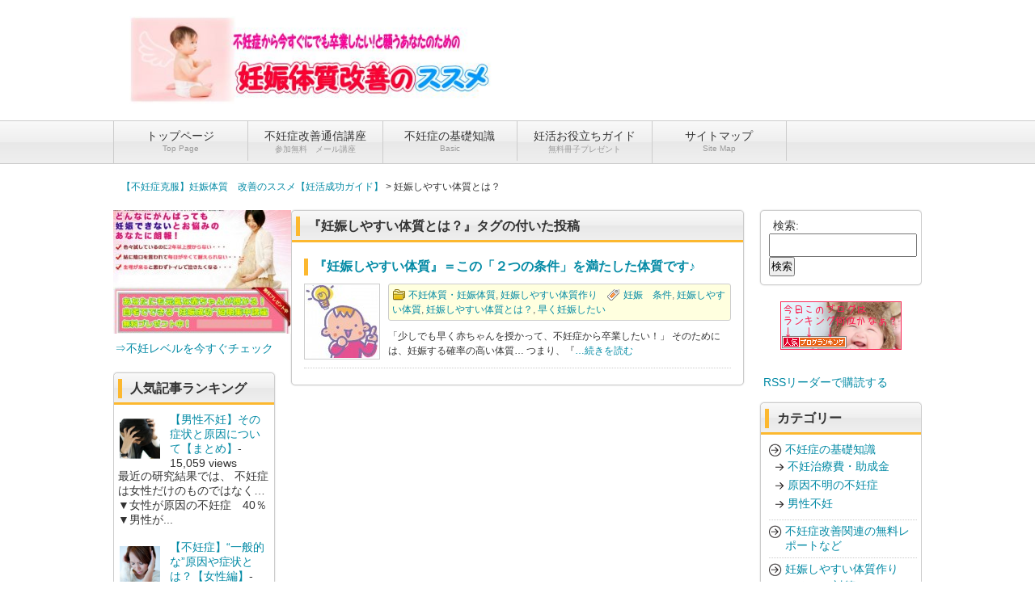

--- FILE ---
content_type: text/html; charset=UTF-8
request_url: http://ninshin-taisitu.jpn.com/archives/tag/%E5%A6%8A%E5%A8%A0%E3%81%97%E3%82%84%E3%81%99%E3%81%84%E4%BD%93%E8%B3%AA%E3%81%A8%E3%81%AF%EF%BC%9F
body_size: 12399
content:
<!DOCTYPE html>
<html lang="ja">
<head>
<meta charset="UTF-8">
<meta name="viewport" content="width=device-width, user-scalable=yes, maximum-scale=1.0, minimum-scale=1.0">
<title>妊娠しやすい体質とは？ | 【不妊症克服】妊娠体質　改善のススメ【妊活成功ガイド】</title>
<meta name="description" content="不妊症から抜け出し、自然妊娠するための『鍵』は「妊娠しやすい体質」になることです。体質改善で、あなたの妊活が成功する情報をお伝えしています♪"/>
<link rel="stylesheet" href="http://ninshin-taisitu.jpn.com/wp-content/themes/LP_Designer_3CRSA02/style.css" type="text/css" media="screen,print"/>
<link rel="alternate" type="application/rss+xml" title="【不妊症克服】妊娠体質　改善のススメ【妊活成功ガイド】 RSS Feed" href="http://ninshin-taisitu.jpn.com/feed"/>
<link rel="pingback" href="http://ninshin-taisitu.jpn.com/xmlrpc.php"/>
<style type="text/css" media="screen">
#header, h1.posttitle, h2.posttitle, h1.posttitle span, h2.posttitle span, h3.posttitle span, h2.posttitleN, h3.posttitle, #sideR h3, #sideR h3 span, #side h3, #side h3 span, #commentF h3 span, #commentF2col h3 span, .topnew h3, .contents a.more-link, .widget_prof a p.more-link, #thumbsCatTop a h3, #main h3.prof, #main h3.prof span {border-color: #fcb82f;}
#headerImg, #footer .widget h3, .sidebanner01 li, div.tothetop a, div.tothetop a:hover, .contents a.more-link, .widget_prof a p.more-link, #thumbsCatTop a h3 {background-color: #fcb82f;}
a:link, a:visited, a:active, #globalIn .menu li a, #globalIn .menu li li a, #globalIn .menu li li a:visited {color: #038aa5;}
a:hover, #globalIn .menu li a:hover, #globalIn .menu li li a:hover {color: #dd0808;}
#onecol {background-color: ;}
.contents h2, .contents h2 span, .contents h3 { background-color: #fcb82f;}
.contents h4 { border-left-color: #fcb82f;}
.contents h5, .contents h5.related { border-bottom-color: #fcb82f;}
.post .contents, #main .post .contents { font-size: 16px;}
.contents section, .contents section p { line-height: 1.4;}
#footer {background-color: ;}
h1.posttitle,h2.posttitle,h3.posttitle,#global,#global ul li a,#global ul li ul li,#side h3,#sideR h3,#main h3.prof,#commentF h3,a.menu-link {background: #F9F9F9;background: -moz-linear-gradient(top, #F9F9F9 0%, #EFEFEF 50%, #E8E8E8 51%, #EFEFEF 100%);background: -webkit-gradient(linear, left top, left bottom, color-stop(0%,#F9F9F9), color-stop(50%,#EFEFEF), color-stop(51%,#E8E8E8), color-stop(100%,#EFEFEF));background: -webkit-linear-gradient(top, #F9F9F9 0%,#EFEFEF 50%,#E8E8E8 51%,#EFEFEF 100%);background: -o-linear-gradient(top, #F9F9F9 0%,#EFEFEF 50%,#E8E8E8 51%,#EFEFEF 100%);background: -ms-linear-gradient(top, #F9F9F9 0%,#EFEFEF 50%,#E8E8E8 51%,#EFEFEF 100%);filter: progid:DXImageTransform.Microsoft.gradient( startColorstr='#F9F9F9', endColorstr='#EFEFEF',GradientType=0 );background: linear-gradient(top, #F9F9F9 0%,#EFEFEF 50%,#E8E8E8 51%,#EFEFEF 100%);}
#global ul li a:hover,#global ul li ul li a:hover,nav[role=navigation] ul li a:hover,nav[role=navigation] ul li ul li a:hover {background-color:#333;}
#global ul li a:hover,#global ul li ul li a:hover,nav[role=navigation] ul li a:hover,nav[role=navigation] ul li ul li a:hover {color:#FF6600;}
.menu-description{color:#999;}
h1.posttitle,h2.posttitle,h3.posttitle,#commentF h3,#side h3,#sideR h3,#main h3.prof{color:#333;}
#global ul li a,#global ul li ul li a,#global ul li li a:visited,a:link.menu-link,a:hover.menu-link,a:visited.menu-link,nav[role=navigation] ul li a,nav[role=navigation] ul li ul li a,nav[role=navigation] ul li li a:visited {color:#333;}
@media only screen and (max-width: 999px){
nav[role=navigation] {background: #333;}
nav[role=navigation] ul li a {color: #fff;border-bottom: 1px solid #000;background-img: url(img/arw12.png) no-repeat 0;}
nav[role=navigation] ul li ul li a {color: #fff;border-bottom: 1px solid #000;background-img: url(img/arw13.png) no-repeat 0;}
nav[role=navigation] ul li a:hover,nav[role=navigation] ul li ul li a:hover{color: #fff;background-color: #333;background-img: url(img/arw13.png) no-repeat 0;}}
a:hover {   
 position:relative;   
 top:1px;   
 left:3px;   
}

</style><script type="text/javascript" src="https://ajax.googleapis.com/ajax/libs/jquery/1.8.1/jquery.min.js"></script>
<script src="http://ninshin-taisitu.jpn.com/wp-content/themes/LP_Designer_3CRSA02/js/scrolltop.js"></script>
<script src="http://ninshin-taisitu.jpn.com/wp-content/themes/LP_Designer_3CRSA02/js/button01.js"></script>
<script src="http://ninshin-taisitu.jpn.com/wp-content/themes/LP_Designer_3CRSA02/js/gmenu.js"></script>
<!--[if lt IE 9]>
<script src="http://html5shiv.googlecode.com/svn/trunk/html5.js"></script>
<script src="http://css3-mediaqueries-js.googlecode.com/svn/trunk/css3-mediaqueries.js"></script>
<![endif]-->
<link rel="alternate" type="application/rss+xml" title="【不妊症克服】妊娠体質　改善のススメ【妊活成功ガイド】 &raquo; フィード" href="http://ninshin-taisitu.jpn.com/feed"/>
<link rel="alternate" type="application/rss+xml" title="【不妊症克服】妊娠体質　改善のススメ【妊活成功ガイド】 &raquo; コメントフィード" href="http://ninshin-taisitu.jpn.com/comments/feed"/>
<link rel="alternate" type="application/rss+xml" title="【不妊症克服】妊娠体質　改善のススメ【妊活成功ガイド】 &raquo; 妊娠しやすい体質とは？ タグのフィード" href="http://ninshin-taisitu.jpn.com/archives/tag/%e5%a6%8a%e5%a8%a0%e3%81%97%e3%82%84%e3%81%99%e3%81%84%e4%bd%93%e8%b3%aa%e3%81%a8%e3%81%af%ef%bc%9f/feed"/>
<link rel='stylesheet' id='toc-screen-css' href='http://ninshin-taisitu.jpn.com/wp-content/plugins/table-of-contents-plus/screen.css?ver=1404' type='text/css' media='all'/>
<link rel='stylesheet' id='wpcirrus-cloudStyle-css' href='http://ninshin-taisitu.jpn.com/wp-content/plugins/wp-cirrus/cirrusCloud.css?ver=0.6.11' type='text/css' media='all'/>
<script type='text/javascript' src='http://ninshin-taisitu.jpn.com/wp-content/plugins/wp-cirrus/wp_cirrus_gwt/wp_cirrus_gwt.nocache.js?ver=0.6.11'></script>
<script type='text/javascript' src='http://ninshin-taisitu.jpn.com/wp-includes/js/jquery/jquery.js?ver=1.11.0'></script>
<script type='text/javascript' src='http://ninshin-taisitu.jpn.com/wp-includes/js/jquery/jquery-migrate.min.js?ver=1.2.1'></script>
<script type='text/javascript' src='http://ninshin-taisitu.jpn.com/wp-content/plugins/standard-widget-extensions/js/jquery.cookie.js?ver=3.9.40'></script>
<script type='text/javascript'>//<![CDATA[
var swe={"buttonplusurl":"url(http:\/\/ninshin-taisitu.jpn.com\/wp-content\/plugins\/standard-widget-extensions\/images\/plus.gif)","buttonminusurl":"url(http:\/\/ninshin-taisitu.jpn.com\/wp-content\/plugins\/standard-widget-extensions\/images\/minus.gif)","maincol_id":"main2col","sidebar_id":"side","widget_class":"widget","readable_js":"","heading_marker":"1","scroll_stop":"1","accordion_widget":"","single_expansion":"","initially_collapsed":"1","heading_string":"h3","proportional_sidebar":"0","disable_iflt":"620","accordion_widget_areas":[""],"scroll_mode":"2","ignore_footer":"","custom_selectors":["#side .widget"],"slide_duration":"400","recalc_after":"5","recalc_count":"2","header_space":"0","enable_reload_me":"","float_attr_check_mode":"","sidebar_id2":"","proportional_sidebar2":"0","disable_iflt2":"0","float_attr_check_mode2":"","msg_reload_me":"\u898b\u3084\u3059\u3044\u30ec\u30a4\u30a2\u30a6\u30c8\u3092\u4fdd\u3064\u305f\u3081\u306b\u30da\u30fc\u30b8\u3092\u518d\u30ed\u30fc\u30c9\u3057\u3066\u3044\u305f\u3060\u3051\u307e\u3059\u304b\uff1f","msg_reload":"\u518d\u30ed\u30fc\u30c9\u3059\u308b","msg_continue":"\u518d\u30ed\u30fc\u30c9\u305b\u305a\u306b\u7d9a\u884c"};
//]]></script>
<script type='text/javascript' src='http://ninshin-taisitu.jpn.com/wp-content/plugins/standard-widget-extensions/js/standard-widget-extensions.min.js?ver=3.9.40'></script>
<link rel="EditURI" type="application/rsd+xml" title="RSD" href="http://ninshin-taisitu.jpn.com/xmlrpc.php?rsd"/>
<link rel="wlwmanifest" type="application/wlwmanifest+xml" href="http://ninshin-taisitu.jpn.com/wp-includes/wlwmanifest.xml"/> 

        <style type="text/css">
                .hm-swe-resize-message {
            height: 50%;
            width: 50%;
            margin: auto;
            position: absolute;
            top: 0; left: 0; bottom: 0; right: 0;
            z-index: 99999;

            color: white;
        }

        .hm-swe-modal-background {
            position: fixed;
            top: 0; left: 0; 	bottom: 0; right: 0;
            background: none repeat scroll 0% 0% rgba(0, 0, 0, 0.85);
            z-index: 99998;
            display: none;
        }
        </style>
        <style type="text/css">div#toc_container ul li {font-size: 90%;}</style><script type="text/javascript">window._wp_rp_static_base_url='https://wprp.zemanta.com/static/';window._wp_rp_wp_ajax_url="http://ninshin-taisitu.jpn.com/wp-admin/admin-ajax.php";window._wp_rp_plugin_version='3.5.1';window._wp_rp_post_id='251';window._wp_rp_num_rel_posts='6';window._wp_rp_thumbnails=true;window._wp_rp_post_title='%E3%80%8E%E5%A6%8A%E5%A8%A0%E3%81%97%E3%82%84%E3%81%99%E3%81%84%E4%BD%93%E8%B3%AA%E3%80%8F%EF%BC%9D%E3%81%93%E3%81%AE%E3%80%8C%EF%BC%92%E3%81%A4%E3%81%AE%E6%9D%A1%E4%BB%B6%E3%80%8D%E3%82%92%E6%BA%80%E3%81%9F%E3%81%97%E3%81%9F%E4%BD%93%E8%B3%AA%E3%81%A7%E3%81%99%E2%99%AA';window._wp_rp_post_tags=['%E6%97%A9%E3%81%8F%E5%A6%8A%E5%A8%A0%E3%81%97%E3%81%9F%E3%81%84','%E5%A6%8A%E5%A8%A0%E3%80%80%E6%9D%A1%E4%BB%B6','%E5%A6%8A%E5%A8%A0%E3%81%97%E3%82%84%E3%81%99%E3%81%84%E4%BD%93%E8%B3%AA%E3%81%A8%E3%81%AF','%E5%A6%8A%E5%A8%A0%E3%81%97%E3%82%84%E3%81%99%E3%81%84%E4%BD%93%E8%B3%AA','%E5%A6%8A%E5%A8%A0%E3%81%97%E3%82%84%E3%81%99%E3%81%84%E4%BD%93%E8%B3%AA%E4%BD%9C%E3%82%8A','%E4%B8%8D%E5%A6%8A%E4%BD%93%E8%B3%AA%E3%83%BB%E5%A6%8A%E5%A8%A0%E4%BD%93%E8%B3%AA','a','font','alt'];window._wp_rp_promoted_content=true;</script>
<script type="text/javascript" src="https://wprp.zemanta.com/static/js/loader.js?version=3.5.1" async></script>
<link rel="stylesheet" href="http://ninshin-taisitu.jpn.com/wp-content/plugins/wordpress-23-related-posts-plugin/static/themes/vertical-m.css?version=3.5.1"/>
<link rel="stylesheet" href="http://ninshin-taisitu.jpn.com/wp-content/plugins/wp-page-numbers/classic/wp-page-numbers.css" type="text/css" media="screen"/>
<!-- All in One SEO Pack 2.2.2 by Michael Torbert of Semper Fi Web Design[177,197] -->
<meta name="keywords" itemprop="keywords" content="妊娠しやすい体質,妊娠しやすい体質とは？,妊娠　条件,早く妊娠したい"/>

<link rel="canonical" href="http://ninshin-taisitu.jpn.com/archives/tag/%e5%a6%8a%e5%a8%a0%e3%81%97%e3%82%84%e3%81%99%e3%81%84%e4%bd%93%e8%b3%aa%e3%81%a8%e3%81%af%ef%bc%9f"/>
<!-- /all in one seo pack -->
<!-- BEGIN: WP Social Bookmarking Light -->
<script>(function(d,s,id){var js,fjs=d.getElementsByTagName(s)[0];if(d.getElementById(id))return;js=d.createElement(s);js.id=id;js.src="//connect.facebook.net/ja_JP/all.js#xfbml=1";fjs.parentNode.insertBefore(js,fjs);}(document,'script','facebook-jssdk'));</script>   
<style type="text/css">
.wp_social_bookmarking_light{
    border: 0 !important;
    padding: 10px 0 20px 0 !important;
    margin: 0 !important;
}
.wp_social_bookmarking_light div{
    float: left !important;
    border: 0 !important;
    padding: 0 !important;
    margin: 0 5px 0px 0 !important;
    min-height: 30px !important;
    line-height: 18px !important;
    text-indent: 0 !important;
}
.wp_social_bookmarking_light img{
    border: 0 !important;
    padding: 0;
    margin: 0;
    vertical-align: top !important;
}
.wp_social_bookmarking_light_clear{
    clear: both !important;
}
#fb-root{
    display: none;
}
.wsbl_twitter{
    width: 100px;
}
.wsbl_facebook_like iframe{
    max-width: none !important;
}</style>
<!-- END: WP Social Bookmarking Light -->
<style type="text/css" id="custom-background-css">
body.custom-background { background-color: #ffffff; }
</style>
</head>

<body class="archive tag tag-46 tag-46 custom-background">

<div class="navi" id="navi">

<header>
		<hgroup id="header">
		<div id="headerIn">

		<div class="titleTop">
					<a href="http://ninshin-taisitu.jpn.com/" title="【不妊症克服】妊娠体質　改善のススメ【妊活成功ガイド】" rel="home"><img alt="【不妊症克服】妊娠体質　改善のススメ【妊活成功ガイド】" src="http://ninshin-taisitu.jpn.com/wp-content/uploads/2014/07/ninshintaisitu_bulog_banner.jpg"/></a>
				</div><!-- /.titleTop -->

		<!-- ヘッダー部説明 -->
					　　　　　		
		</div><!-- /#headerIn -->	
	</hgroup><!-- /#header --><!-- グローバルメニュー -->
<a href="menu" class="menu-link"><img src="http://ninshin-taisitu.jpn.com/wp-content/themes/LP_Designer_3CRSA02/img/menu01.png"/> Menu</a>
<div id="gnavi" class="nav">
<nav id="menu" role="navigation">
	<div class="menu-%e3%82%b0%e3%83%ad%e3%83%bc%e3%83%90%e3%83%ab%e3%83%8a%e3%83%93-container"><ul id="menu-%e3%82%b0%e3%83%ad%e3%83%bc%e3%83%90%e3%83%ab%e3%83%8a%e3%83%93" class="menu"><li id="menu-item-170" class="menu-item menu-item-type-custom menu-item-object-custom menu-item-home"><a title="Top Page" href="http://ninshin-taisitu.jpn.com/"><span class="menu-title">トップページ</span><br/><div class="menu-description">Top Page</div></a></li>
<li id="menu-item-615" class="menu-item menu-item-type-custom menu-item-object-custom"><a target="_blank" href="http://wiz.xsrv.jp/web/5/"><span class="menu-title">不妊症改善通信講座</span><br/><div class="menu-description">参加無料　メール講座</div></a></li>
<li id="menu-item-172" class="menu-item menu-item-type-taxonomy menu-item-object-category menu-item-has-children"><a href="http://ninshin-taisitu.jpn.com/archives/category/%e4%b8%8d%e5%a6%8a%e7%97%87%e3%81%ae%e5%9f%ba%e7%a4%8e%e7%9f%a5%e8%ad%98"><span class="menu-title">不妊症の基礎知識</span><br/><div class="menu-description">Basic</div></a>
<ul class="sub-menu">
	<li id="menu-item-174" class="menu-item menu-item-type-taxonomy menu-item-object-category"><a href="http://ninshin-taisitu.jpn.com/archives/category/%e4%b8%8d%e5%a6%8a%e7%97%87%e3%81%ae%e5%9f%ba%e7%a4%8e%e7%9f%a5%e8%ad%98/%e5%8e%9f%e5%9b%a0%e4%b8%8d%e6%98%8e%e3%81%ae%e4%b8%8d%e5%a6%8a%e7%97%87"><span class="menu-title">原因不明の不妊症</span></a></li>
	<li id="menu-item-173" class="menu-item menu-item-type-taxonomy menu-item-object-category"><a href="http://ninshin-taisitu.jpn.com/archives/category/%e4%b8%8d%e5%a6%8a%e7%97%87%e3%81%ae%e5%9f%ba%e7%a4%8e%e7%9f%a5%e8%ad%98/%e7%94%b7%e6%80%a7%e4%b8%8d%e5%a6%8a"><span class="menu-title">男性不妊</span></a></li>
	<li id="menu-item-175" class="menu-item menu-item-type-taxonomy menu-item-object-category"><a href="http://ninshin-taisitu.jpn.com/archives/category/%e4%b8%8d%e5%a6%8a%e7%97%87%e3%81%ae%e5%9f%ba%e7%a4%8e%e7%9f%a5%e8%ad%98/%e4%b8%8d%e5%a6%8a%e6%b2%bb%e7%99%82%e8%b2%bb%e3%83%bb%e5%8a%a9%e6%88%90%e9%87%91"><span class="menu-title">不妊治療費・助成金</span></a></li>
</ul>
</li>
<li id="menu-item-177" class="menu-item menu-item-type-custom menu-item-object-custom"><a target="_blank" href="http://ninshin-taisitu.jpn.com/archives/178"><span class="menu-title">妊活お役立ちガイド</span><br/><div class="menu-description">無料冊子プレゼント</div></a></li>
<li id="menu-item-596" class="menu-item menu-item-type-post_type menu-item-object-page"><a href="http://ninshin-taisitu.jpn.com/001-2"><span class="menu-title">サイトマップ</span><br/><div class="menu-description">Site Map</div></a></li>
</ul></div></nav><!-- /#menu -->
</div></header>

<div id="wrapper">

	<!-- パンくず -->
	<nav id="breadcrumbs">
		<!-- Breadcrumb NavXT 5.1.1 -->
<span typeof="v:Breadcrumb"><a rel="v:url" property="v:title" title="Go to 【不妊症克服】妊娠体質　改善のススメ【妊活成功ガイド】." href="http://ninshin-taisitu.jpn.com" class="home">【不妊症克服】妊娠体質　改善のススメ【妊活成功ガイド】</a></span> &gt; <span typeof="v:Breadcrumb"><span property="v:title">妊娠しやすい体質とは？</span></span>	</nav><!-- /#breadcrumbs -->

<!-- /header.php -->
<div id="container">

<div id="main">

<section class="post">
	<div class="box">
<!-- ページタイトル -->
<header>
<h2 class="posttitle"><span>『妊娠しやすい体質とは？』タグの付いた投稿</span></h2>
</header>
<!--　ページタイトルここまで -->

<!-- loop.php -->

<!-- 投稿ループ -->

<article>

	<div class="topnew">
		<header>
			<h3><a href="http://ninshin-taisitu.jpn.com/archives/251"><span>『妊娠しやすい体質』＝この「２つの条件」を満たした体質です♪</span></a></h3>
			<a href="http://ninshin-taisitu.jpn.com/archives/251"><img width="90" height="90" src="http://ninshin-taisitu.jpn.com/wp-content/uploads/2014/07/hirameki_chi-90x90.jpg" class="attachment-post-thumbnail wp-post-image" alt=""/></a>
			<p class="postdateTop">
						<span class="catogory"><a href="http://ninshin-taisitu.jpn.com/archives/category/%e5%a6%8a%e5%a8%a0%e3%81%97%e3%82%84%e3%81%99%e3%81%84%e4%bd%93%e8%b3%aa%e4%bd%9c%e3%82%8a/%e4%b8%8d%e5%a6%8a%e4%bd%93%e8%b3%aa%e3%83%bb%e5%a6%8a%e5%a8%a0%e4%bd%93%e8%b3%aa" title="不妊体質・妊娠体質 の投稿をすべて表示" rel="category tag">不妊体質・妊娠体質</a>, <a href="http://ninshin-taisitu.jpn.com/archives/category/%e5%a6%8a%e5%a8%a0%e3%81%97%e3%82%84%e3%81%99%e3%81%84%e4%bd%93%e8%b3%aa%e4%bd%9c%e3%82%8a" title="妊娠しやすい体質作り の投稿をすべて表示" rel="category tag">妊娠しやすい体質作り</a></span>　<span class="tag"><a href="http://ninshin-taisitu.jpn.com/archives/tag/%e5%a6%8a%e5%a8%a0%e3%80%80%e6%9d%a1%e4%bb%b6" rel="tag">妊娠　条件</a>, <a href="http://ninshin-taisitu.jpn.com/archives/tag/%e5%a6%8a%e5%a8%a0%e3%81%97%e3%82%84%e3%81%99%e3%81%84%e4%bd%93%e8%b3%aa" rel="tag">妊娠しやすい体質</a>, <a href="http://ninshin-taisitu.jpn.com/archives/tag/%e5%a6%8a%e5%a8%a0%e3%81%97%e3%82%84%e3%81%99%e3%81%84%e4%bd%93%e8%b3%aa%e3%81%a8%e3%81%af%ef%bc%9f" rel="tag">妊娠しやすい体質とは？</a>, <a href="http://ninshin-taisitu.jpn.com/archives/tag/%e6%97%a9%e3%81%8f%e5%a6%8a%e5%a8%a0%e3%81%97%e3%81%9f%e3%81%84" rel="tag">早く妊娠したい</a></span></p>
		</header>
		<p>「少しでも早く赤ちゃんを授かって、不妊症から卒業したい！」 そのためには、妊娠する確率の高い体質… つまり、『<a href="http://ninshin-taisitu.jpn.com/archives/251">&#8230;続きを読む</a></p>
	</div><!-- /.loopcon -->

</article><!-- /.post -->

<!-- /投稿ループ -->

<!-- /loop.php -->
	</div>
</section>

<!-- ページナンバーを表示 -->
<nav id="pageN">
		</nav><!-- /#pageN -->

</div><!-- /#main -->

<!-- sidebar.php -->

<div id="side">

<section class="banner"><a href="http://wiz.xsrv.jp/web/5/" target="_blank"><img src="http://ninshin-taisitu.jpn.com/wp-content/uploads/2015/02/45】不妊症改善-e1423179008257.jpg" alt="" width="220" height="153" class="aligncenter size-full wp-image-623"/></a>
<div align="center"><a href="http://wiz.xsrv.jp/web/5/" target="_blank">⇒不妊レベルを今すぐチェック</a></div></section><section class="box"><div id="views-4" class="widget widget_views"><h3><span>人気記事ランキング</span></h3><ul>
<li><img width="50" height="50" src="http://ninshin-taisitu.jpn.com/wp-content/uploads/2014/07/nayamu-men-150x150.jpg" class="attachment-50x50 wp-post-image" alt=""/><a href="http://ninshin-taisitu.jpn.com/archives/82" title="【男性不妊】その症状と原因について【まとめ】">【男性不妊】その症状と原因について【まとめ】</a>- 15,059 views</li>
<li>

最近の研究結果では、
不妊症は女性だけのものではなく&hellip;


▼女性が原因の不妊症　40％

▼男性が...</li>
<br/><li><img width="50" height="50" src="http://ninshin-taisitu.jpn.com/wp-content/uploads/2014/07/fuan_1-150x150.jpg" class="attachment-50x50 wp-post-image" alt=""/><a href="http://ninshin-taisitu.jpn.com/archives/64" title="【不妊症】&ldquo;一般的な&rdquo;原因や症状とは？【女性編】">【不妊症】&ldquo;一般的な&rdquo;原因や症状とは？【女性編】</a>- 14,425 views</li>
<li>不妊症になるとされる&ldquo;一般的な&rdquo;原因には、
一体どのようなものがあるのでしょうか？





ここで敢えて...</li>
<br/><li><img width="50" height="50" src="http://ninshin-taisitu.jpn.com/wp-content/uploads/2014/07/kangoshi_nayamu-150x150.jpg" class="attachment-50x50 wp-post-image" alt=""/><a href="http://ninshin-taisitu.jpn.com/archives/109" title="【原因不明の不妊症】機能性不妊の&ldquo;本当の原因&rdquo;とは？">【原因不明の不妊症】機能性不妊の&ldquo;本当の原因&rdquo;とは？</a>- 13,957 views</li>
<li>ここまでは女性側の不妊症の原因と
男性不妊の原因についてお伝えしてきました。


その中で紹介した不妊症の原因は...</li>
<br/><li><img width="50" height="50" src="http://ninshin-taisitu.jpn.com/wp-content/uploads/2014/07/dokushilyo_baby-150x150.jpg" class="attachment-50x50 wp-post-image" alt="dokushilyo_baby"/><a href="http://ninshin-taisitu.jpn.com/archives/178" title="【無料】婦人科医監修『不妊を乗り越え赤ちゃんが授かるヒント』冊子プレゼント中です♪">【無料】婦人科医監修『不妊を乗り越え赤ちゃんが授かるヒント』冊子プレゼント中です♪</a>- 12,831 views</li>
<li>【無料】婦人科医監修65000人が読む『不妊を乗り越え赤ちゃんが授かるヒント』冊子プレゼント♪


不妊治療をこれ...</li>
<br/><li><img width="50" height="50" src="http://ninshin-taisitu.jpn.com/wp-content/uploads/2014/11/yoga-90x90.png" class="attachment-50x50 wp-post-image" alt="yoga"/><a href="http://ninshin-taisitu.jpn.com/archives/605" title="【無料動画】子宝ヨガ～妊娠に不安と焦りを感じるあなたへ～【Youtube】">【無料動画】子宝ヨガ～妊娠に不安と焦りを感じるあなたへ～【Youtube】</a>- 12,561 views</li>
<li>妊娠に不安と焦りを感じるあなたへ&hellip;

今回は【Youtube】無料動画で「子宝ヨガ」を学んでみましょう♪


...</li>
<br/><li><img width="46" height="50" src="http://ninshin-taisitu.jpn.com/wp-content/uploads/2014/09/hint.jpg" class="attachment-50x50 wp-post-image" alt=""/><a href="http://ninshin-taisitu.jpn.com/archives/497" title="【脱・不妊症】入浴中の「超」簡単な運動で「冷え性」「低体温」を改善しよう♪">【脱・不妊症】入浴中の「超」簡単な運動で「冷え性」「低体温」を改善しよう♪</a>- 10,596 views</li>
<li>


妊娠体質に近づくために、
不妊症の原因となる「冷え性」や「低体温」を
改善するための「おすすめ入浴法」と...</li>
<br/><li><img width="50" height="50" src="http://ninshin-taisitu.jpn.com/wp-content/uploads/2014/07/hirameki_chi-150x150.jpg" class="attachment-50x50 wp-post-image" alt=""/><a href="http://ninshin-taisitu.jpn.com/archives/251" title="『妊娠しやすい体質』＝この「２つの条件」を満たした体質です♪">『妊娠しやすい体質』＝この「２つの条件」を満たした体質です♪</a>- 9,911 views</li>
<li>「少しでも早く赤ちゃんを授かって、不妊症から卒業したい！」


そのためには、妊娠する確率の高い体質&hellip;

つま...</li>
<br/><li><img width="50" height="50" src="http://ninshin-taisitu.jpn.com/wp-content/uploads/2014/09/basstaime_02-150x150.jpg" class="attachment-50x50 wp-post-image" alt=""/><a href="http://ninshin-taisitu.jpn.com/archives/359" title="【不妊の原因】「冷え症」「低体温」を改善して妊娠体質になる入浴法ならコレ♪">【不妊の原因】「冷え症」「低体温」を改善して妊娠体質になる入浴法ならコレ♪</a>- 8,083 views</li>
<li>

バスタイムは【妊娠の大敵】「冷え症」「低体温」を改善する
&ldquo;チャンスタイム&rdquo;です♪


普通にお風呂に入...</li>
<br/><li><img width="50" height="43" src="http://ninshin-taisitu.jpn.com/wp-content/uploads/2014/10/echoo.jpg" class="attachment-50x50 wp-post-image" alt=""/><a href="http://ninshin-taisitu.jpn.com/archives/545" title="【妊娠体質になりたい！】不妊体質を短期間で改善する『たった２つのコツ』とは？">【妊娠体質になりたい！】不妊体質を短期間で改善する『たった２つのコツ』とは？</a>- 7,540 views</li>
<li>

「少しでも早く妊娠したい！」

先の見えない不妊症・不妊治療にウンザリしている方なら、
誰でもそう思ったこ...</li>
<br/><li><img width="50" height="50" src="http://ninshin-taisitu.jpn.com/wp-content/uploads/2014/09/basstime_01-150x150.jpg" class="attachment-50x50 wp-post-image" alt=""/><a href="http://ninshin-taisitu.jpn.com/archives/425" title="【妊娠力アップ】薬草浴で体の冷え(冷え性・低体温)を改善しちゃおう♪">【妊娠力アップ】薬草浴で体の冷え(冷え性・低体温)を改善しちゃおう♪</a>- 5,446 views</li>
<li>どうせお風呂に入るなら、薬草浴でもっと妊娠力をあげちゃおう！



ここまで『温冷浴』と『半身浴』という、
「...</li>
<br/></ul>
</div></section><section class="banner">
<a href="http://px.a8.net/svt/ejp?a8mat=2BS8VW+1WH0QY+2QDE+62ENL" target="_blank">
<img border="0" width="200" height="180" alt="" src="http://www27.a8.net/svt/bgt?aid=140726012115&wid=008&eno=01&mid=s00000012749001019000&mc=1"></a>
<img border="0" width="1" height="1" src="http://www13.a8.net/0.gif?a8mat=2BS8VW+1WH0QY+2QDE+62ENL" alt="">
</section>
		
</div><!-- /#side -->

<!-- /sidebar.php -->
</div><!-- /#container -->

<!-- sidebar_right.php -->

<aside id="sideR">

<section class="box"><div id="search-3" class="widget widget_search"><form role="search" method="get" id="searchform" class="searchform" action="http://ninshin-taisitu.jpn.com/">
				<div>
					<label class="screen-reader-text" for="s">検索:</label>
					<input type="text" value="" name="s" id="s"/>
					<input type="submit" id="searchsubmit" value="検索"/>
				</div>
			</form></div></section><section class="banner"><div align="center"><a href="http://blog.with2.net/link.php?1663344" target="_blank"><img src="http://ninshin-taisitu.jpn.com/wp-content/uploads/2014/08/ninshin_rankingbanner_small.png" alt="人気ブログランキングをチェック♪" width="150" height="60" class="alignnone size-full wp-image-225"/></a></div></section><p><a href="http://feeds.feedburner.com/jpn/VJGr" rel="alternate" type="application/rss+xml"><img src="//feedburner.google.com/fb/images/pub/feed-icon32x32.png" alt="" style="vertical-align:middle;border:0"/></a> <a href="http://feeds.feedburner.com/jpn/VJGr" rel="alternate" type="application/rss+xml">RSSリーダーで購読する</a></p><section class="box"><div id="categories-2" class="widget widget_categories"><h3><span>カテゴリー</span></h3>		<ul>
	<li class="cat-item cat-item-3"><a href="http://ninshin-taisitu.jpn.com/archives/category/%e4%b8%8d%e5%a6%8a%e7%97%87%e3%81%ae%e5%9f%ba%e7%a4%8e%e7%9f%a5%e8%ad%98" title="不妊症の基礎知識 に含まれる投稿をすべて表示">不妊症の基礎知識</a>
<ul class='children'>
	<li class="cat-item cat-item-21"><a href="http://ninshin-taisitu.jpn.com/archives/category/%e4%b8%8d%e5%a6%8a%e7%97%87%e3%81%ae%e5%9f%ba%e7%a4%8e%e7%9f%a5%e8%ad%98/%e4%b8%8d%e5%a6%8a%e6%b2%bb%e7%99%82%e8%b2%bb%e3%83%bb%e5%8a%a9%e6%88%90%e9%87%91" title="不妊治療費・助成金 に含まれる投稿をすべて表示">不妊治療費・助成金</a>
</li>
	<li class="cat-item cat-item-15"><a href="http://ninshin-taisitu.jpn.com/archives/category/%e4%b8%8d%e5%a6%8a%e7%97%87%e3%81%ae%e5%9f%ba%e7%a4%8e%e7%9f%a5%e8%ad%98/%e5%8e%9f%e5%9b%a0%e4%b8%8d%e6%98%8e%e3%81%ae%e4%b8%8d%e5%a6%8a%e7%97%87" title="原因不明の不妊症 に含まれる投稿をすべて表示">原因不明の不妊症</a>
</li>
	<li class="cat-item cat-item-10"><a href="http://ninshin-taisitu.jpn.com/archives/category/%e4%b8%8d%e5%a6%8a%e7%97%87%e3%81%ae%e5%9f%ba%e7%a4%8e%e7%9f%a5%e8%ad%98/%e7%94%b7%e6%80%a7%e4%b8%8d%e5%a6%8a" title="男性不妊 に含まれる投稿をすべて表示">男性不妊</a>
</li>
</ul>
</li>
	<li class="cat-item cat-item-26"><a href="http://ninshin-taisitu.jpn.com/archives/category/%e4%b8%8d%e5%a6%8a%e7%97%87%e6%94%b9%e5%96%84%e9%96%a2%e9%80%a3%e3%81%ae%e7%84%a1%e6%96%99%e3%83%ac%e3%83%9d%e3%83%bc%e3%83%88%e3%81%aa%e3%81%a9" title="不妊症改善関連の無料レポートなど に含まれる投稿をすべて表示">不妊症改善関連の無料レポートなど</a>
</li>
	<li class="cat-item cat-item-32"><a href="http://ninshin-taisitu.jpn.com/archives/category/%e5%a6%8a%e5%a8%a0%e3%81%97%e3%82%84%e3%81%99%e3%81%84%e4%bd%93%e8%b3%aa%e4%bd%9c%e3%82%8a" title="妊娠しやすい体質作り に含まれる投稿をすべて表示">妊娠しやすい体質作り</a>
<ul class='children'>
	<li class="cat-item cat-item-35"><a href="http://ninshin-taisitu.jpn.com/archives/category/%e5%a6%8a%e5%a8%a0%e3%81%97%e3%82%84%e3%81%99%e3%81%84%e4%bd%93%e8%b3%aa%e4%bd%9c%e3%82%8a/%e3%82%b9%e3%83%88%e3%83%ac%e3%82%b9%e5%af%be%e7%ad%96" title="ストレス対策 に含まれる投稿をすべて表示">ストレス対策</a>
</li>
	<li class="cat-item cat-item-47"><a href="http://ninshin-taisitu.jpn.com/archives/category/%e5%a6%8a%e5%a8%a0%e3%81%97%e3%82%84%e3%81%99%e3%81%84%e4%bd%93%e8%b3%aa%e4%bd%9c%e3%82%8a/%e4%b8%8d%e5%a6%8a%e4%bd%93%e8%b3%aa%e3%83%bb%e5%a6%8a%e5%a8%a0%e4%bd%93%e8%b3%aa" title="不妊体質・妊娠体質 に含まれる投稿をすべて表示">不妊体質・妊娠体質</a>
</li>
	<li class="cat-item cat-item-34"><a href="http://ninshin-taisitu.jpn.com/archives/category/%e5%a6%8a%e5%a8%a0%e3%81%97%e3%82%84%e3%81%99%e3%81%84%e4%bd%93%e8%b3%aa%e4%bd%9c%e3%82%8a/%e4%bd%8e%e4%bd%93%e6%b8%a9%e3%80%80%e6%94%b9%e5%96%84%e3%83%bb%e8%a7%a3%e6%b6%88" title="低体温　改善・解消 に含まれる投稿をすべて表示">低体温　改善・解消</a>
	<ul class='children'>
	<li class="cat-item cat-item-57"><a href="http://ninshin-taisitu.jpn.com/archives/category/%e5%a6%8a%e5%a8%a0%e3%81%97%e3%82%84%e3%81%99%e3%81%84%e4%bd%93%e8%b3%aa%e4%bd%9c%e3%82%8a/%e4%bd%8e%e4%bd%93%e6%b8%a9%e3%80%80%e6%94%b9%e5%96%84%e3%83%bb%e8%a7%a3%e6%b6%88/%e5%85%a5%e6%b5%b4%e6%b3%95" title="入浴法 に含まれる投稿をすべて表示">入浴法</a>
</li>
	</ul>
</li>
	<li class="cat-item cat-item-56"><a href="http://ninshin-taisitu.jpn.com/archives/category/%e5%a6%8a%e5%a8%a0%e3%81%97%e3%82%84%e3%81%99%e3%81%84%e4%bd%93%e8%b3%aa%e4%bd%9c%e3%82%8a/%e5%86%b7%e3%81%88%e7%97%87%e3%83%bb%e4%bd%8e%e4%bd%93%e6%b8%a9%e3%80%80%e6%94%b9%e5%96%84%e3%83%bb%e8%a7%a3%e6%b6%88" title="冷え症・低体温　改善・解消 に含まれる投稿をすべて表示">冷え症・低体温　改善・解消</a>
</li>
</ul>
</li>
	<li class="cat-item cat-item-84"><a href="http://ninshin-taisitu.jpn.com/archives/category/%e5%ad%90%e5%ae%9d%e3%83%a8%e3%82%ac%e3%80%90%e5%8b%95%e7%94%bb%e3%80%91" title="子宝ヨガ【動画】 に含まれる投稿をすべて表示">子宝ヨガ【動画】</a>
</li>
		</ul>
</div></section><section class="box"><div id="text-4" class="widget widget_text"><h3><span>　QRコード</span></h3>			<div class="textwidget"><img src="http://ninshin-taisitu.jpn.com/wp-content/uploads/qrcodes/qr278475636f0c23a19cffa394221e4f24.png" class="qr-code"/></div>
		</div></section><section class="box"><div id="text-2" class="widget widget_text"><h3><span>相互リンク</span></h3>			<div class="textwidget"><p><a href="http://wiz.xsrv.jp/expert" target="_blank">【美容と健康のお悩み解消マニュアル】購入⇒口コミ・レビュー</a></p>
<p><a href="http://biken119.net/goodlife" target="_blank">【美容・健康に効くブログ】コンプレックス改善・解消のススメ！</a></p>
<p><a href="http://beam.opal.ne.jp/search/" target="_blank">サイト登録宣伝AUL</a></p>
<p><a href="http://www.u-co.net/">住宅ローン</a></p>
</div>
		</div></section><section class="box"><div id="meta-3" class="widget widget_meta"><h3><span>メタ情報</span></h3>			<ul>
						<li><a href="http://ninshin-taisitu.jpn.com/wp-login.php">ログイン</a></li>
			<li><a href="http://ninshin-taisitu.jpn.com/feed" title="このサイトを RSS2.0 で購読">投稿の <abbr title="Really Simple Syndication">RSS</abbr></a></li>
			<li><a href="http://ninshin-taisitu.jpn.com/comments/feed" title="すべての投稿への最新コメントを RSS で購読">コメントの <abbr title="Really Simple Syndication">RSS</abbr></a></li>
<li><a href="https://ja.wordpress.org/" title="Powered by WordPress, state-of-the-art semantic personal publishing platform.">WordPress.org</a></li>			</ul>
</div></section>
		
</aside><!-- /#sideR -->

<!-- /sidebar_right.php -->
<!-- footer.php -->

<div class="cl"></div>

</div><!-- /#wrapper-->

<footer id="footer">
<div id="footerIn">

<div class="widgetbox">
<section class="banner"><a href="http://px.a8.net/svt/ejp?a8mat=2BS8VW+2N9IYY+1MRA+626XT" target="_blank">
<img border="0" width="320" height="100" alt="" src="http://www20.a8.net/svt/bgt?aid=140726012160&wid=008&eno=01&mid=s00000007615001018000&mc=1"></a>
<img border="0" width="1" height="1" src="http://www11.a8.net/0.gif?a8mat=2BS8VW+2N9IYY+1MRA+626XT" alt=""></section><section id="tag_cloud-3" class="widget widget_tag_cloud"><div class="box"><h3><span>タグ</span></h3></div><div class="tagcloud"><a href='http://ninshin-taisitu.jpn.com/archives/tag/%e4%b8%8d%e5%a6%8a%e3%80%80%e4%bd%8e%e4%bd%93%e6%b8%a9%e3%80%80%e5%85%a5%e6%b5%b4' class='tag-link-67' title='1件のトピック' style='font-size: 8pt;'>不妊　低体温　入浴</a>
<a href='http://ninshin-taisitu.jpn.com/archives/tag/%e4%b8%8d%e5%a6%8a%e3%80%80%e4%bd%8e%e4%bd%93%e6%b8%a9%e3%80%80%e6%94%b9%e5%96%84' class='tag-link-59' title='2件のトピック' style='font-size: 22pt;'>不妊　低体温　改善</a>
<a href='http://ninshin-taisitu.jpn.com/archives/tag/%e4%b8%8d%e5%a6%8a%e3%80%80%e4%bd%8e%e4%bd%93%e6%b8%a9%e3%80%80%e8%a7%a3%e6%b6%88' class='tag-link-64' title='1件のトピック' style='font-size: 8pt;'>不妊　低体温　解消</a>
<a href='http://ninshin-taisitu.jpn.com/archives/tag/%e4%b8%8d%e5%a6%8a%e3%80%80%e5%86%b7%e3%81%88%e7%97%87%e3%80%80%e5%85%a5%e6%b5%b4' class='tag-link-65' title='1件のトピック' style='font-size: 8pt;'>不妊　冷え症　入浴</a>
<a href='http://ninshin-taisitu.jpn.com/archives/tag/%e4%b8%8d%e5%a6%8a%e3%80%80%e5%86%b7%e3%81%88%e7%97%87%e3%80%80%e6%94%b9%e5%96%84' class='tag-link-58' title='2件のトピック' style='font-size: 22pt;'>不妊　冷え症　改善</a>
<a href='http://ninshin-taisitu.jpn.com/archives/tag/%e4%b8%8d%e5%a6%8a%e3%80%80%e5%86%b7%e3%81%88%e7%97%87%e3%80%80%e8%a7%a3%e6%b6%88' class='tag-link-63' title='1件のトピック' style='font-size: 8pt;'>不妊　冷え症　解消</a>
<a href='http://ninshin-taisitu.jpn.com/archives/tag/%e4%b8%8d%e5%a6%8a%e3%80%80%e5%8d%8a%e8%ba%ab%e6%b5%b4' class='tag-link-66' title='1件のトピック' style='font-size: 8pt;'>不妊　半身浴</a>
<a href='http://ninshin-taisitu.jpn.com/archives/tag/%e4%b8%8d%e5%a6%8a%e3%80%80%e6%94%b9%e5%96%84%e3%80%80%e5%85%a5%e6%b5%b4' class='tag-link-60' title='1件のトピック' style='font-size: 8pt;'>不妊　改善　入浴</a>
<a href='http://ninshin-taisitu.jpn.com/archives/tag/%e4%b8%8d%e5%a6%8a%e6%b2%bb%e7%99%82%e3%80%80%e3%82%84%e3%82%81%e3%81%9f%e3%81%84' class='tag-link-41' title='1件のトピック' style='font-size: 8pt;'>不妊治療　やめたい</a>
<a href='http://ninshin-taisitu.jpn.com/archives/tag/%e4%b8%8d%e5%a6%8a%e6%b2%bb%e7%99%82%e5%8a%a9%e6%88%90%e9%87%91%e5%88%b6%e5%ba%a6' class='tag-link-23' title='1件のトピック' style='font-size: 8pt;'>不妊治療助成金制度</a>
<a href='http://ninshin-taisitu.jpn.com/archives/tag/%e4%b8%8d%e5%a6%8a%e7%97%87' class='tag-link-4' title='2件のトピック' style='font-size: 22pt;'>不妊症</a>
<a href='http://ninshin-taisitu.jpn.com/archives/tag/%e4%b8%8d%e5%a6%8a%e7%97%87%e3%80%80%e4%bd%8e%e4%bd%93%e6%b8%a9%e3%80%80%e6%94%b9%e5%96%84' class='tag-link-69' title='1件のトピック' style='font-size: 8pt;'>不妊症　低体温　改善</a>
<a href='http://ninshin-taisitu.jpn.com/archives/tag/%e4%b8%8d%e5%a6%8a%e7%97%87%e3%80%80%e4%bd%93%e9%a8%93%e8%ab%87' class='tag-link-29' title='1件のトピック' style='font-size: 8pt;'>不妊症　体験談</a>
<a href='http://ninshin-taisitu.jpn.com/archives/tag/%e4%b8%8d%e5%a6%8a%e7%97%87%e3%80%80%e5%86%b7%e3%81%88%e6%80%a7%e3%80%80%e6%94%b9%e5%96%84' class='tag-link-68' title='1件のトピック' style='font-size: 8pt;'>不妊症　冷え性　改善</a>
<a href='http://ninshin-taisitu.jpn.com/archives/tag/%e4%b8%8d%e5%a6%8a%e7%97%87%e3%80%80%e5%8e%9f%e5%9b%a0' class='tag-link-7' title='2件のトピック' style='font-size: 22pt;'>不妊症　原因</a>
<a href='http://ninshin-taisitu.jpn.com/archives/tag/%e4%b8%8d%e5%a6%8a%e7%97%87%e3%80%80%e5%a5%b3%e6%80%a7%e3%80%80%e5%8e%9f%e5%9b%a0' class='tag-link-8' title='1件のトピック' style='font-size: 8pt;'>不妊症　女性　原因</a>
<a href='http://ninshin-taisitu.jpn.com/archives/tag/%e4%b8%8d%e5%a6%8a%e7%97%87%e3%80%80%e7%84%a1%e6%96%99' class='tag-link-27' title='1件のトピック' style='font-size: 8pt;'>不妊症　無料</a>
<a href='http://ninshin-taisitu.jpn.com/archives/tag/%e4%b8%8d%e5%a6%8a%e7%97%87%e3%80%80%e7%97%87%e7%8a%b6' class='tag-link-9' title='1件のトピック' style='font-size: 8pt;'>不妊症　症状</a>
<a href='http://ninshin-taisitu.jpn.com/archives/tag/%e4%b8%8d%e5%a6%8a%e7%97%87%e3%81%a8%e3%81%af%ef%bc%9f' class='tag-link-5' title='1件のトピック' style='font-size: 8pt;'>不妊症とは？</a>
<a href='http://ninshin-taisitu.jpn.com/archives/tag/%e4%b8%8d%e5%a6%8a%e7%97%87%e3%81%ab%e3%81%a4%e3%81%84%e3%81%a6' class='tag-link-6' title='1件のトピック' style='font-size: 8pt;'>不妊症について</a>
<a href='http://ninshin-taisitu.jpn.com/archives/tag/%e4%b8%8d%e5%a6%8a%e7%97%87%e6%b2%bb%e7%99%82%e8%b2%bb' class='tag-link-22' title='1件のトピック' style='font-size: 8pt;'>不妊症治療費</a>
<a href='http://ninshin-taisitu.jpn.com/archives/tag/%e4%bd%8e%e4%bd%93%e6%b8%a9%e3%80%80%e6%94%b9%e5%96%84' class='tag-link-62' title='1件のトピック' style='font-size: 8pt;'>低体温　改善</a>
<a href='http://ninshin-taisitu.jpn.com/archives/tag/%e5%86%b7%e3%81%88%e7%97%87%e3%80%80%e6%94%b9%e5%96%84' class='tag-link-61' title='1件のトピック' style='font-size: 8pt;'>冷え症　改善</a>
<a href='http://ninshin-taisitu.jpn.com/archives/tag/%e5%8e%9f%e5%9b%a0%e4%b8%8d%e6%98%8e%e3%81%ae%e4%b8%8d%e5%a6%8a%e7%97%87' class='tag-link-15' title='1件のトピック' style='font-size: 8pt;'>原因不明の不妊症</a>
<a href='http://ninshin-taisitu.jpn.com/archives/tag/%e5%8e%9f%e5%9b%a0%e4%b8%8d%e6%98%8e%e3%81%ae%e4%b8%8d%e5%a6%8a%e7%97%87%e3%80%80%e5%85%8b%e6%9c%8d' class='tag-link-19' title='1件のトピック' style='font-size: 8pt;'>原因不明の不妊症　克服</a>
<a href='http://ninshin-taisitu.jpn.com/archives/tag/%e5%8e%9f%e5%9b%a0%e4%b8%8d%e6%98%8e%e3%81%ae%e4%b8%8d%e5%a6%8a%e7%97%87%e3%80%80%e6%94%b9%e5%96%84' class='tag-link-20' title='1件のトピック' style='font-size: 8pt;'>原因不明の不妊症　改善</a>
<a href='http://ninshin-taisitu.jpn.com/archives/tag/%e5%8e%9f%e5%9b%a0%e4%b8%8d%e6%98%8e%e3%81%ae%e4%b8%8d%e5%a6%8a%e7%97%87%e3%81%ae%e5%8e%9f%e5%9b%a0' class='tag-link-17' title='1件のトピック' style='font-size: 8pt;'>原因不明の不妊症の原因</a>
<a href='http://ninshin-taisitu.jpn.com/archives/tag/%e5%a6%8a%e5%a8%a0%e3%80%80%e6%9d%a1%e4%bb%b6' class='tag-link-48' title='1件のトピック' style='font-size: 8pt;'>妊娠　条件</a>
<a href='http://ninshin-taisitu.jpn.com/archives/tag/%e5%a6%8a%e5%a8%a0%e3%81%97%e3%82%84%e3%81%99%e3%81%84%e3%80%80%e6%96%b9%e6%b3%95' class='tag-link-43' title='1件のトピック' style='font-size: 8pt;'>妊娠しやすい　方法</a>
<a href='http://ninshin-taisitu.jpn.com/archives/tag/%e5%a6%8a%e5%a8%a0%e3%81%97%e3%82%84%e3%81%99%e3%81%84%e4%bd%93' class='tag-link-42' title='1件のトピック' style='font-size: 8pt;'>妊娠しやすい体</a>
<a href='http://ninshin-taisitu.jpn.com/archives/tag/%e5%a6%8a%e5%a8%a0%e3%81%97%e3%82%84%e3%81%99%e3%81%84%e4%bd%93%e8%b3%aa' class='tag-link-38' title='2件のトピック' style='font-size: 22pt;'>妊娠しやすい体質</a>
<a href='http://ninshin-taisitu.jpn.com/archives/tag/%e5%a6%8a%e5%a8%a0%e3%81%97%e3%82%84%e3%81%99%e3%81%84%e4%bd%93%e8%b3%aa%e3%80%80%e6%96%b9%e6%b3%95' class='tag-link-39' title='1件のトピック' style='font-size: 8pt;'>妊娠しやすい体質　方法</a>
<a href='http://ninshin-taisitu.jpn.com/archives/tag/%e5%a6%8a%e5%a8%a0%e3%81%97%e3%82%84%e3%81%99%e3%81%84%e4%bd%93%e8%b3%aa%e3%81%a8%e3%81%af%ef%bc%9f' class='tag-link-46' title='1件のトピック' style='font-size: 8pt;'>妊娠しやすい体質とは？</a>
<a href='http://ninshin-taisitu.jpn.com/archives/tag/%e5%a6%8a%e5%a8%a0%e3%81%99%e3%82%8b%e3%81%ab%e3%81%af' class='tag-link-44' title='1件のトピック' style='font-size: 8pt;'>妊娠するには</a>
<a href='http://ninshin-taisitu.jpn.com/archives/tag/%e5%a6%8a%e6%b4%bb%e3%80%80%e7%84%a1%e6%96%99' class='tag-link-31' title='1件のトピック' style='font-size: 8pt;'>妊活　無料</a>
<a href='http://ninshin-taisitu.jpn.com/archives/tag/%e6%97%a9%e3%81%8f%e5%a6%8a%e5%a8%a0%e3%81%97%e3%81%9f%e3%81%84' class='tag-link-45' title='2件のトピック' style='font-size: 22pt;'>早く妊娠したい</a>
<a href='http://ninshin-taisitu.jpn.com/archives/tag/%e6%a9%9f%e8%83%bd%e6%80%a7%e4%b8%8d%e5%a6%8a' class='tag-link-16' title='1件のトピック' style='font-size: 8pt;'>機能性不妊</a>
<a href='http://ninshin-taisitu.jpn.com/archives/tag/%e6%a9%9f%e8%83%bd%e6%80%a7%e4%b8%8d%e5%a6%8a%e3%81%ae%e5%8e%9f%e5%9b%a0' class='tag-link-18' title='1件のトピック' style='font-size: 8pt;'>機能性不妊の原因</a>
<a href='http://ninshin-taisitu.jpn.com/archives/tag/%e7%84%a1%e6%96%99%e3%80%80%e4%b8%8d%e5%a6%8a%e7%97%87%e6%94%b9%e5%96%84' class='tag-link-28' title='1件のトピック' style='font-size: 8pt;'>無料　不妊症改善</a>
<a href='http://ninshin-taisitu.jpn.com/archives/tag/%e7%84%a1%e6%96%99%e3%83%ac%e3%83%9d%e3%83%bc%e3%83%88%e3%80%80%e4%b8%8d%e5%a6%8a%e7%97%87' class='tag-link-30' title='1件のトピック' style='font-size: 8pt;'>無料レポート　不妊症</a>
<a href='http://ninshin-taisitu.jpn.com/archives/tag/%e7%94%b7%e6%80%a7%e4%b8%8d%e5%a6%8a' class='tag-link-10' title='1件のトピック' style='font-size: 8pt;'>男性不妊</a>
<a href='http://ninshin-taisitu.jpn.com/archives/tag/%e7%94%b7%e6%80%a7%e4%b8%8d%e5%a6%8a%e3%80%80%e5%8e%9f%e5%9b%a0' class='tag-link-11' title='1件のトピック' style='font-size: 8pt;'>男性不妊　原因</a>
<a href='http://ninshin-taisitu.jpn.com/archives/tag/%e7%94%b7%e6%80%a7%e4%b8%8d%e5%a6%8a%e3%80%80%e5%8e%9f%e5%9b%a0%e3%80%80%e3%81%be%e3%81%a8%e3%82%81' class='tag-link-13' title='1件のトピック' style='font-size: 8pt;'>男性不妊　原因　まとめ</a>
<a href='http://ninshin-taisitu.jpn.com/archives/tag/%e7%94%b7%e6%80%a7%e4%b8%8d%e5%a6%8a%e3%80%80%e7%97%87%e7%8a%b6' class='tag-link-12' title='1件のトピック' style='font-size: 8pt;'>男性不妊　症状</a>
<a href='http://ninshin-taisitu.jpn.com/archives/tag/%e7%94%b7%e6%80%a7%e4%b8%8d%e5%a6%8a%e3%80%80%e7%97%87%e7%8a%b6%e3%80%80%e3%81%be%e3%81%a8%e3%82%81' class='tag-link-14' title='1件のトピック' style='font-size: 8pt;'>男性不妊　症状　まとめ</a></div>
</section></div>

<div class="widgetbox">
<section id="categories-3" class="widget widget_categories"><div class="box"><h3><span>カテゴリー</span></h3></div><select name='cat' id='cat' class='postform'>
	<option value='-1'>カテゴリーを選択</option>
	<option class="level-0" value="35">ストレス対策</option>
	<option class="level-0" value="47">不妊体質・妊娠体質</option>
	<option class="level-0" value="21">不妊治療費・助成金</option>
	<option class="level-0" value="3">不妊症の基礎知識</option>
	<option class="level-0" value="26">不妊症改善関連の無料レポートなど</option>
	<option class="level-0" value="57">入浴法</option>
	<option class="level-0" value="56">冷え症・低体温　改善・解消</option>
	<option class="level-0" value="15">原因不明の不妊症</option>
	<option class="level-0" value="32">妊娠しやすい体質作り</option>
	<option class="level-0" value="84">子宝ヨガ【動画】</option>
	<option class="level-0" value="10">男性不妊</option>
</select>

<script type='text/javascript'>//<![CDATA[
var dropdown=document.getElementById("cat");function onCatChange(){if(dropdown.options[dropdown.selectedIndex].value>0){location.href="http://ninshin-taisitu.jpn.com/?cat="+dropdown.options[dropdown.selectedIndex].value;}}dropdown.onchange=onCatChange;
//]]></script>

</section></div>

<div class="widgetbox">
<section id="views-3" class="widget widget_views"><div class="box"><h3><span>人気記事ランキング</span></h3></div><ul>
<li><img width="50" height="50" src="http://ninshin-taisitu.jpn.com/wp-content/uploads/2014/07/nayamu-men-150x150.jpg" class="attachment-50x50 wp-post-image" alt=""/><a href="http://ninshin-taisitu.jpn.com/archives/82" title="【男性不妊】その症状と原因について【まとめ】">【男性不妊】その症状と原因について【まとめ】</a>- 15,059 views</li>
<li>

最近の研究結果では、
不妊症は女性だけのものではなく&hellip;


▼女性が原因の不妊症　40％

▼男性が原因の不妊症　40％

▼原因不明の...</li>
<br/><li><img width="50" height="50" src="http://ninshin-taisitu.jpn.com/wp-content/uploads/2014/07/fuan_1-150x150.jpg" class="attachment-50x50 wp-post-image" alt=""/><a href="http://ninshin-taisitu.jpn.com/archives/64" title="【不妊症】&ldquo;一般的な&rdquo;原因や症状とは？【女性編】">【不妊症】&ldquo;一般的な&rdquo;原因や症状とは？【女性編】</a>- 14,425 views</li>
<li>不妊症になるとされる&ldquo;一般的な&rdquo;原因には、
一体どのようなものがあるのでしょうか？





ここで敢えて&ldquo;一般的&rdquo;と書いたのは、
主に病院の検...</li>
<br/><li><img width="50" height="50" src="http://ninshin-taisitu.jpn.com/wp-content/uploads/2014/07/kangoshi_nayamu-150x150.jpg" class="attachment-50x50 wp-post-image" alt=""/><a href="http://ninshin-taisitu.jpn.com/archives/109" title="【原因不明の不妊症】機能性不妊の&ldquo;本当の原因&rdquo;とは？">【原因不明の不妊症】機能性不妊の&ldquo;本当の原因&rdquo;とは？</a>- 13,957 views</li>
<li>ここまでは女性側の不妊症の原因と
男性不妊の原因についてお伝えしてきました。


その中で紹介した不妊症の原因は、
検査などで原因が判明する症状でした...</li>
<br/><li><img width="50" height="50" src="http://ninshin-taisitu.jpn.com/wp-content/uploads/2014/07/dokushilyo_baby-150x150.jpg" class="attachment-50x50 wp-post-image" alt="dokushilyo_baby"/><a href="http://ninshin-taisitu.jpn.com/archives/178" title="【無料】婦人科医監修『不妊を乗り越え赤ちゃんが授かるヒント』冊子プレゼント中です♪">【無料】婦人科医監修『不妊を乗り越え赤ちゃんが授かるヒント』冊子プレゼント中です♪</a>- 12,831 views</li>
<li>【無料】婦人科医監修65000人が読む『不妊を乗り越え赤ちゃんが授かるヒント』冊子プレゼント♪


不妊治療をこれから始めようと考えてるけど、
何となく...</li>
<br/><li><img width="50" height="50" src="http://ninshin-taisitu.jpn.com/wp-content/uploads/2014/11/yoga-90x90.png" class="attachment-50x50 wp-post-image" alt="yoga"/><a href="http://ninshin-taisitu.jpn.com/archives/605" title="【無料動画】子宝ヨガ～妊娠に不安と焦りを感じるあなたへ～【Youtube】">【無料動画】子宝ヨガ～妊娠に不安と焦りを感じるあなたへ～【Youtube】</a>- 12,561 views</li>
<li>妊娠に不安と焦りを感じるあなたへ&hellip;

今回は【Youtube】無料動画で「子宝ヨガ」を学んでみましょう♪



あなたの不妊体質を妊娠体質へと変える...</li>
<br/></ul>
</section></div>

<p class="copyright">Copyright&copy; 2026 <a href="http://ninshin-taisitu.jpn.com">【不妊症克服】妊娠体質　改善のススメ【妊活成功ガイド】</a>. All rights reserved.</p>

<div class="tothetop">
<a href="#header"><span>ページトップへ</span></a>
</div><!-- /.tothetop-->

</div><!-- /#footerIn -->
</footer><!-- /#footer -->

<!-- /footer.php -->

<!-- BEGIN: WP Social Bookmarking Light -->
<!-- END: WP Social Bookmarking Light -->
<script type='text/javascript'>//<![CDATA[
var tocplus={"smooth_scroll":"1","visibility_show":"\u8868\u793a","visibility_hide":"\u975e\u8868\u793a","width":"Auto"};
//]]></script>
<script type='text/javascript' src='http://ninshin-taisitu.jpn.com/wp-content/plugins/table-of-contents-plus/front.js?ver=1404'></script>
</div>
<span id="noscripttags"><noscript><img src="http://ac2.i2i.jp/bin/nojs.php?00160396&amp;guid=ON" border="0"/></noscript></span><span id="prtaglink"></span>
<script type="text/javascript" src="http://ac2.i2i.jp/bin/2nd_gets.php?00160396"></script>
</body>
</html>

--- FILE ---
content_type: text/html
request_url: http://ninshin-taisitu.jpn.com/wp-content/plugins/wp-cirrus/wp_cirrus_gwt/D399D09E15D9B039563908735069EA1B.cache.html
body_size: 7029
content:
<html><head><meta charset="UTF-8"/><script>var $gwt_version="2.5.1";var $wnd=parent;var $doc=$wnd.document;var $moduleName,$moduleBase;var $strongName='D399D09E15D9B039563908735069EA1B';var $stats=$wnd.__gwtStatsEvent?function(a){return $wnd.__gwtStatsEvent(a);}:null,$sessionId=$wnd.__gwtStatsSessionId?$wnd.__gwtStatsSessionId:null;$stats&&$stats({moduleName:'wp_cirrus_gwt',sessionId:$sessionId,subSystem:'startup',evtGroup:'moduleStartup',millis:(new Date()).getTime(),type:'moduleEvalStart'});</script></head><body><script>function R(){}function Ze(){}function me(){}function pe(){}function We(){}function Tb(){}function od(){}function x(a){}function Be(a){}function Ge(a){}function ke(){zb()}function Ye(){new We}function ce(a,b){a.b=b}function de(a,b){a.c=b}function ee(a,b){a.d=b}function fe(a,b){a.e=b}function ge(a,b){a.f=b}function je(a,b){a.a=b}function he(a){this.a=a}function Zd(a){this.a=a}function Cb(){this.a='PX'}function Ib(){this.a='EX'}function Gb(){this.a='EM'}function Qb(){this.a='CM'}function Sb(){this.a='MM'}function Kb(){this.a='PT'}function Mb(){this.a='PC'}function Eb(){this.a='PCT'}function Ob(){this.a='IN'}function nb(){this.a='FIXED'}function hb(){this.a='STATIC'}function jb(){this.a='RELATIVE'}function lb(){this.a='ABSOLUTE'}function O(){O=Ze;N=new R}function fb(){eb();return $}function Ab(){zb();return pb}function S(a){return _d(a)}function sd(a){return new qd[a]}function id(a){return a.l|a.m<<22}function Ce(a){return Math.cos(a)}function Ee(a){return Math.sin(a)}function De(a){return Math.round(a)}function we(a){return a!=null&&a!=0}function J(a){return a.$H||(a.$H=++B)}function cc(a,b){return a.cM&&a.cM[b]}function bc(a,b){return a.cM&&!!a.cM[b]}function W(a,b){a.opacity=b}function Cd(a,b){a.__listener=b}function Md(){Md=Ze;new We;new Ye}function Nd(){Md();return $doc.body}function xd(a){Bd();Ld(a,2097216)}function Bd(){if(!zd){Kd();zd=true}}function K(a){$wnd.clearTimeout(a)}function Oe(a,b){(a<0||a>=b)&&Pe(a,b)}function dc(a,b){return a!=null&&bc(a,b)}function E(a,b,c){return a.apply(b,c);var d}function ve(a){return typeof a==Gf&&a>0}function qe(a){return typeof a==Gf?'S'+(a<0?-a:a):a}function Ue(){this.a=Vb(_c,af,0,0,0)}function Te(a,b){Oe(b,a.b);return a.a[b]}function Se(a,b){Xb(a.a,a.b++,b);return true}function ue(a){var b=qd[a.a];a=null;return b}function T(a,b){!a&&(a=[]);a[a.length]=b;return a}function cd(a){if(dc(a,11)){return a}return new x(a)}function Ie(a,b){if(!dc(b,1)){return false}return String(a)==b}function H(a,b,c){var d;d=F();try{return E(a,b,c)}finally{I(d)}}function Vb(a,b,c,d,e){var f;f=Ub(e,d);Wb(a,b,c,f);return f}function Wb(a,b,c,d){$b();ac(d,Yb,Zb);d.cZ=a;d.cM=b;d.qI=c;return d}function ae(a,b,c,d){this.a=a;this.d=b;this.c=c;this.b=d}function ed(a,b,c){return _=new od,_.l=a,_.m=b,_.h=c,_}function Pe(a,b){throw new Be('Index: '+a+', Size: '+b)}function $b(){$b=Ze;Yb=[];Zb=[];_b(new Tb,Yb,Zb)}function Dd(a){return!(a!=null&&a.tM!=Ze&&!bc(a,1))&&dc(a,6)}function ec(a){return~~Math.max(Math.min(a,2147483647),-2147483648)}function L(){return $wnd.setTimeout(function(){A!=0&&(A=0);D=-1},10)}function I(a){a&&Q((O(),N));--A;if(a){if(D!=-1){K(D);D=-1}}}function _b(a,b,c){var d=0,e;for(var f in a){if(e=a[f]){b[d]=f;c[d]=e;++d}}}function ac(a,b,c){$b();for(var d=0,e=b.length;d<e;++d){a[b[d]]=c[d]}}function Qd(a){if(!a.offsetParent){return Nd()}return a.offsetParent}function Je(b,a){if(a==null)return false;return b==a||b.toLowerCase()==a.toLowerCase()}function G(b){return function(){try{return H(b,this,arguments)}catch(a){throw a}}}function P(a){var b,c;if(a.a){c=null;do{b=a.a;a.a=null;c=U(b,c)}while(a.a);a.a=c}}function Q(a){var b,c;if(a.b){c=null;do{b=a.b;a.b=null;c=U(b,c)}while(a.b);a.b=c}}function se(a){var b;b=new pe;Hf+(we(a)?qe(a):ff+J(b));ve(a)&&xe(a,b);return b}function te(a,b){var c;c=new pe;Hf+(we(a)?qe(a):ff+J(c));ve(a)&&xe(a,c);return c}function re(a){var b;b=new pe;Hf+(we(a!=0?-a:0)?qe(a!=0?-a:0):ff+J(b));ve(a!=0?-a:0)&&xe(a!=0?-a:0,b);return b}function dd(a){var b,c,d;b=a&4194303;c=~~a>>22&4194303;d=a<0?1048575:0;return ed(b,c,d)}function md(){md=Ze;jd=ed(4194303,4194303,524287);kd=ed(0,0,524288);hd(1);hd(2);ld=hd(0)}function wd(a,b,c){var d;d=ud;ud=a;b==vd&&Ad(a.type)==8192&&(vd=null);Yd(c,a);ud=d}function eb(){eb=Ze;db=new hb;cb=new jb;ab=new lb;bb=new nb;$=Wb(Yc,af,3,[db,cb,ab,bb])}function gwtOnLoad(b,c,d,e){$moduleName=c;$moduleBase=d;if(b)try{ef(bd)()}catch(a){b(c)}else{ef(bd)()}}function Ud(a){if(hf==a){return $wnd.wpcirrusRadiuscirrusCloudTagBox}else{return $wnd.wpcirrusRadiuscirrusCloudWidget}}function Td(a){if(hf==a){return $wnd.wpcirrusFontColorcirrusCloudTagBox}else{return $wnd.wpcirrusFontColorcirrusCloudWidget}}function Sd(a){if(hf==a){return $wnd.wpcirrusBackgroundColorcirrusCloudTagBox}else{return $wnd.wpcirrusBackgroundColorcirrusCloudWidget}}function Vd(a){if(hf==a){return $wnd.wpcirrusRefreshratecirrusCloudTagBox}else{return $wnd.wpcirrusRefreshratecirrusCloudWidget}}function ne(a){if(a>=48&&a<58){return a-48}if(a>=97&&a<97){return a-97+10}if(a>=65&&a<65){return a-65+10}return-1}function F(){var a;if(A!=0){a=(new Date).getTime();if(a-C>2000){C=a;D=L()}}if(A++==0){P((O(),N));return true}return false}function hd(a){var b,c;if(a>-129&&a<128){b=a+128;fd==null&&(fd=Vb($c,af,5,256,0));c=fd[b];!c&&(c=fd[b]=dd(a));return c}return dd(a)}function V(b,c){O();var d=function(){var a=ef(S)(b);!a&&$wnd.clearInterval(arguments.callee.token)};d.token=$wnd.setInterval(d,c)}function U(b,c){var d,e,f;for(d=0,e=b.length;d<e;++d){f=b[d];try{f[1]?_d(f[0])&&(c=T(c,f)):f[0].o()}catch(a){a=cd(a);if(!dc(a,11))throw a}}return c}function zb(){zb=Ze;yb=new Cb;wb=new Eb;rb=new Gb;sb=new Ib;xb=new Kb;vb=new Mb;tb=new Ob;qb=new Qb;ub=new Sb;pb=Wb(Zc,af,4,[yb,wb,rb,sb,xb,vb,tb,qb,ub])}function xe(a,b){var c;b.a=a;if(a==2){c=String.prototype}else{if(a>0){var d=ue(b);if(d){c=d.prototype}else{d=qd[a]=function(){};d.cZ=b;return}}else{return}}c.cZ=b}function X(a){if(a.ownerDocument.defaultView.getComputedStyle(a,ff).direction=='rtl'){return(a.scrollLeft||0)-((a.scrollWidth||0)-a.clientWidth)}return a.scrollLeft||0}function Ub(a,b){var c=new Array(b);if(a==3){for(var d=0;d<b;++d){var e=new Object;e.l=e.m=e.h=0;c[d]=e}}else if(a>0){var e=[null,0,false][a];for(var d=0;d<b;++d){c[d]=e}}return c}function td(a){return $stats({moduleName:$moduleName,sessionId:$sessionId,subSystem:'startup',evtGroup:'moduleStartup',millis:(new Date).getTime(),type:'onModuleLoadStart',className:a})}function Xb(a,b,c){if(c!=null){if(a.qI>0&&!cc(c,a.qI)){throw new me}else if(a.qI==-1&&(c.tM==Ze||bc(c,1))){throw new me}else if(a.qI<-1&&!(c.tM!=Ze&&!bc(c,1))&&!cc(c,-a.qI)){throw new me}}return a[b]=c}function rd(a,b,c){var d=qd[a];if(d&&!d.cZ){_=d.prototype}else{!d&&(d=qd[a]=function(){});_=d.prototype=b<0?{}:sd(b);_.cM=c}for(var e=3;e<arguments.length;++e){arguments[e].prototype=_}if(d.cZ){_.cZ=d.cZ;d.cZ=null}}function ye(a){var b,c,d,e;if(a==null){throw new Ge('null')}c=a.length;d=c>0&&a.charCodeAt(0)==45?1:0;for(b=d;b<c;++b){if(ne(a.charCodeAt(b))==-1){throw new Ge(If+a+Jf)}}e=parseInt(a,10);if(isNaN(e)){throw new Ge(If+a+Jf)}else if(e<-2147483648||e>2147483647){throw new Ge(If+a+Jf)}return e}function Yd(a,b){if(Ad(b.type)==64){a.a.n=-(((b.clientY||0)+($doc.body.scrollTop||0)-a.a.c)/a.a.j.a*0.2-0.1)/2;a.a.k=(((b.clientX||0)+X($doc.body)-a.a.b)/a.a.j.b*0.2-0.1)/2}else if(Ad(b.type)==2097152){b.preventDefault();a.a.n=-(((b.clientY||0)+($doc.body.scrollTop||0)-a.a.c)/a.a.j.a*0.2-0.1)/2;a.a.k=(((b.clientX||0)+X($doc.body)-a.a.b)/a.a.j.b*0.2-0.1)/2}}function Wd(a){var b,c,d,e,f,g,h,i,j;e=new ke;b=a.style['height'];j=a.style['width'];c=new RegExp('(\\d{1,})\\s{0,}(\\w{2,3})');if(c.test(b)){d=c.exec(b);je(e,ye(d[1]));for(g=(zb(),zb(),pb),h=0,i=g.length;h<i;++h){f=g[h];Je(f.a,d[2])&&undefined}}if(c.test(j)){d=c.exec(b);ce(e,ye(d[1]));for(g=(zb(),zb(),pb),h=0,i=g.length;h<i;++h){f=g[h];Je(f.a,d[2])&&undefined}}return e}function gd(a){var b,c,d,e,f,g,h,i;if(isNaN(a)){return md(),ld}if(a<-9223372036854775808){return md(),kd}if(a>=9223372036854775807){return md(),jd}e=false;if(a<0){e=true;a=-a}d=0;if(a>=17592186044416){d=ec(a/17592186044416);a-=d*17592186044416}c=0;if(a>=4194304){c=ec(a/4194304);a-=c*4194304}b=ec(a);f=ed(b,c,d);e&&(g=~f.l+1&4194303,h=~f.m+(g==0?1:0)&4194303,i=~f.h+(g==0&&h==0?1:0)&1048575,f.l=g,f.m=h,f.h=i,undefined);return f}function _d(a){var b,c,d,e,f,g,h,i,j,k,l,m,n;c=Ce(a.a.f);g=Ee(a.a.f);b=Ce(a.a.e);f=Ee(a.a.e);for(e=0;e<a.d;++e){d=Te(a.a.d,e);h=d.a.style;j=d.d;l=d.e;n=d.f;i=j*c*b+l*c*f-n*g;k=j*(0-f)+l*b;m=j*g*b+l*g*f+n*c;h['top']=m+a.c+(zb(),Ff);h['left']=k+a.b+Ff;h['zIndex']=id(gd(De(i/a.a.g*20+29)))+ff;W(h,0.7+i/a.a.g/3)}a.a.f+=a.a.n;a.a.e+=a.a.k;(a.a.f>6.283185307179586||a.a.f<-6.283185307179586)&&(a.a.f=0);(a.a.e>6.283185307179586||a.a.e<-6.283185307179586)&&(a.a.e=0);return true}function bd(){var a;!!$stats&&td('com.google.gwt.useragent.client.UserAgentAsserter');a=Od();Ie(gf,a)||($wnd.alert('ERROR: Possible problem with your *.gwt.xml module file.\nThe compile time user.agent value (safari) does not match the runtime user.agent value ('+a+'). Expect more errors.\n'),undefined);!!$stats&&td('com.google.gwt.user.client.DocumentModeAsserter');yd();!!$stats&&td('de.gaap.client.WPCirrusGwt');!!$doc.getElementById(hf)&&new Rd($doc.getElementById(hf));!!$doc.getElementById(jf)&&new Rd($doc.getElementById(jf))}function Od(){var b=navigator.userAgent.toLowerCase();var c=function(a){return parseInt(a[1])*1000+parseInt(a[2])};if(function(){return b.indexOf(Df)!=-1}())return Df;if(function(){return b.indexOf('webkit')!=-1}())return gf;if(function(){return b.indexOf(Ef)!=-1&&$doc.documentMode>=9}())return'ie9';if(function(){return b.indexOf(Ef)!=-1&&$doc.documentMode>=8}())return'ie8';if(function(){var a=/msie ([0-9]+)\.([0-9]+)/.exec(b);if(a&&a.length==3)return c(a)>=6000}())return'ie6';if(function(){return b.indexOf('gecko')!=-1}())return'gecko1_8';return'unknown'}function Ad(a){switch(a){case'blur':return 4096;case'change':return 1024;case lf:return 1;case mf:return 2;case'focus':return 2048;case nf:return 128;case of:return 256;case pf:return 512;case'load':return 32768;case'losecapture':return 8192;case qf:return 4;case rf:return 64;case sf:return 32;case tf:return 16;case uf:return 8;case'scroll':return 16384;case'error':return 65536;case'DOMMouseScroll':case vf:return 131072;case'contextmenu':return 262144;case'paste':return 524288;case wf:return 1048576;case xf:return 2097152;case yf:return 4194304;case zf:return 8388608;case Af:return 16777216;case Bf:return 33554432;case Cf:return 67108864;default:return-1;}}function Rd(a){var b,c,d,e,f,g,h,i,j,k,l,m,n,o,p,q,r;this.d=new Ue;this.a=a;this.j=Wd(this.a);this.c=this.a.offsetTop||0;this.b=this.a.offsetLeft||0;g=Qd(this.a);c=Nd();while(c!=g){this.c+=g.offsetTop||0;this.b+=g.offsetLeft||0;g=Qd(g)}n=new Zd(this);Cd(this.a,n);xd(this.a);h=this.a.getElementsByTagName('A');l=h.length;this.g=Ud(a.id);this.g<=0&&(this.g=~~(this.j.a/3));this.i=Vd(a.id);this.i<=0&&(this.i=40);b=Sd(a.id);b!=null&&(this.a.style['backgroundColor']=b,undefined);j=0;r=0;for(k=1;k<=l;++k){f=new he(h[k-1]);Se(this.d,f);q=f.a.style;q['position']=(eb(),'absolute');i=Td(a.id);i!=null&&(q['color']=i,undefined);de(f,Math.acos(-1+(2*k-1)/l));ce(f,Math.sqrt(l*3.141592653589793)*f.c);j+=f.a.offsetHeight||0;r+=f.a.offsetWidth||0;ee(f,this.g*Ee(f.c)*Ee(f.b));fe(f,this.g*Ee(f.c)*Ce(f.b));ge(f,this.g*Ce(f.c))}o=~~(this.j.a/2);p=~~(this.j.b/2);e=o-~~(~~(j/l)/2);d=p-~~(~~(r/l)/2);m=this.d.b;V((O(),new ae(this,m,e,d)),this.i)}function yd(){var a,b,c;b=$doc.compatMode;a=Wb(ad,af,1,[kf]);for(c=0;c<a.length;++c){if(Ie(a[c],b)){return}}a.length==1&&Ie(kf,a[0])&&Ie('BackCompat',b)?"GWT no longer supports Quirks Mode (document.compatMode=' BackCompat').<br>Make sure your application's host HTML page has a Standards Mode (document.compatMode=' CSS1Compat') doctype,<br>e.g. by using &lt;!doctype html&gt; at the start of your application's HTML page.<br><br>To continue using this unsupported rendering mode and risk layout problems, suppress this message by adding<br>the following line to your*.gwt.xml module file:<br>&nbsp;&nbsp;&lt;extend-configuration-property name=\"document.compatMode\" value=\""+b+'"/&gt;':"Your *.gwt.xml module configuration prohibits the use of the current doucment rendering mode (document.compatMode=' "+b+"').<br>Modify your application's host HTML page doctype, or update your custom 'document.compatMode' configuration property settings."}function Kd(){Fd=ef(function(a){return true});Id=ef(function(a){var b,c=this;while(c&&!(b=c.__listener)){c=c.parentNode}c&&c.nodeType!=1&&(c=null);b&&Dd(b)&&wd(a,c,b)});Hd=ef(function(a){a.preventDefault();Id.call(this,a)});Jd=ef(function(a){this.__gwtLastUnhandledEvent=a.type;Id.call(this,a)});Gd=ef(function(a){var b=Fd;if(b(a)){var c=Ed;if(c&&c.__listener){if(Dd(c.__listener)){wd(a,c,c.__listener);a.stopPropagation()}}}});$wnd.addEventListener(lf,Gd,true);$wnd.addEventListener(mf,Gd,true);$wnd.addEventListener(qf,Gd,true);$wnd.addEventListener(uf,Gd,true);$wnd.addEventListener(rf,Gd,true);$wnd.addEventListener(tf,Gd,true);$wnd.addEventListener(sf,Gd,true);$wnd.addEventListener(vf,Gd,true);$wnd.addEventListener(nf,Fd,true);$wnd.addEventListener(pf,Fd,true);$wnd.addEventListener(of,Fd,true);$wnd.addEventListener(wf,Gd,true);$wnd.addEventListener(xf,Gd,true);$wnd.addEventListener(yf,Gd,true);$wnd.addEventListener(zf,Gd,true);$wnd.addEventListener(Af,Gd,true);$wnd.addEventListener(Bf,Gd,true);$wnd.addEventListener(Cf,Gd,true)}function Ld(a,b){var c=(a.__eventBits||0)^b;a.__eventBits=b;if(!c)return;c&1&&(a.onclick=b&1?Id:null);c&2&&(a.ondblclick=b&2?Id:null);c&4&&(a.onmousedown=b&4?Id:null);c&8&&(a.onmouseup=b&8?Id:null);c&16&&(a.onmouseover=b&16?Id:null);c&32&&(a.onmouseout=b&32?Id:null);c&64&&(a.onmousemove=b&64?Id:null);c&128&&(a.onkeydown=b&128?Id:null);c&256&&(a.onkeypress=b&256?Id:null);c&512&&(a.onkeyup=b&512?Id:null);c&1024&&(a.onchange=b&1024?Id:null);c&2048&&(a.onfocus=b&2048?Id:null);c&4096&&(a.onblur=b&4096?Id:null);c&8192&&(a.onlosecapture=b&8192?Id:null);c&16384&&(a.onscroll=b&16384?Id:null);c&32768&&(a.onload=b&32768?Jd:null);c&65536&&(a.onerror=b&65536?Id:null);c&131072&&(a.onmousewheel=b&131072?Id:null);c&262144&&(a.oncontextmenu=b&262144?Id:null);c&524288&&(a.onpaste=b&524288?Id:null);c&1048576&&(a.ontouchstart=b&1048576?Id:null);c&2097152&&(a.ontouchmove=b&2097152?Id:null);c&4194304&&(a.ontouchend=b&4194304?Id:null);c&8388608&&(a.ontouchcancel=b&8388608?Id:null);c&16777216&&(a.ongesturestart=b&16777216?Id:null);c&33554432&&(a.ongesturechange=b&33554432?Id:null);c&67108864&&(a.ongestureend=b&67108864?Id:null)}var ff='',Jf='"',kf='CSS1Compat',Hf='Class$',If='For input string: "',hf='cirrusCloudTagBox',jf='cirrusCloudWidget',lf='click',mf='dblclick',Bf='gesturechange',Cf='gestureend',Af='gesturestart',nf='keydown',of='keypress',pf='keyup',qf='mousedown',rf='mousemove',sf='mouseout',tf='mouseover',uf='mouseup',vf='mousewheel',Ef='msie',Gf='number',Df='opera',Ff='px',gf='safari',zf='touchcancel',yf='touchend',xf='touchmove',wf='touchstart';var _,qd={},_e={7:1,11:1},af={7:1},df={13:1},bf={2:1,3:1,7:1,9:1,10:1},$e={},cf={4:1,7:1,9:1,10:1};rd(1,-1,$e);_.tM=Ze;rd(8,1,_e);rd(7,8,_e);rd(6,7,_e);rd(5,6,_e,x);rd(11,1,{});var A=0,B=0,C=0,D=-1;rd(13,11,{},R);_.a=null;_.b=null;var N;rd(26,1,{7:1,9:1,10:1});_.a=null;rd(25,26,bf);var $,ab,bb,cb,db;rd(27,25,bf,hb);rd(28,25,bf,jb);rd(29,25,bf,lb);rd(30,25,bf,nb);rd(31,26,cf);var pb,qb,rb,sb,tb,ub,vb,wb,xb,yb;rd(32,31,cf,Cb);rd(33,31,cf,Eb);rd(34,31,cf,Gb);rd(35,31,cf,Ib);rd(36,31,cf,Kb);rd(37,31,cf,Mb);rd(38,31,cf,Ob);rd(39,31,cf,Qb);rd(40,31,cf,Sb);rd(41,1,{},Tb);_.qI=0;var Yb,Zb;var fd=null;var jd,kd,ld;rd(50,1,{5:1},od);var ud=null,vd=null;var zd=false;var Ed=null,Fd=null,Gd=null,Hd=null,Id=null,Jd=null;rd(70,1,{},Rd);_.a=null;_.b=0;_.c=0;_.e=0;_.f=0;_.g=0;_.i=0;_.j=null;_.k=0.006;_.n=0.006;rd(71,1,{6:1},Zd);_.a=null;rd(72,1,{},ae);_.a=null;_.b=0;_.c=0;_.d=0;rd(73,1,{},he);_.a=null;_.b=0;_.c=0;_.d=0;_.e=0;_.f=0;rd(74,1,{},ke);_.a=0;_.b=0;rd(75,6,_e,me);rd(77,1,{},pe);_.a=0;rd(80,6,_e);rd(81,6,_e,Be);rd(83,80,_e,Ge);_=String.prototype;_.cM={1:1,7:1,8:1,9:1};rd(84,1,{});rd(86,1,df);rd(85,86,df);rd(87,84,{12:1});rd(88,84,{15:1});rd(89,87,{7:1,12:1},Ue);_.b=0;rd(90,85,{7:1,13:1},We);rd(91,88,{7:1,15:1},Ye);var ef=G;var Mc=se(1),gc=se(9),_c=re(92),Pc=se(8),Ic=se(7),Nc=se(6),yc=se(50),$c=re(93),zc=se(51),Hc=se(26),Gc=se(77),Oc=se(2),Fc=se(75),fc=se(5),ad=re(94),Cc=se(70),Ac=se(71),Bc=se(72),hc=se(11),Dc=se(73),xc=te(31,Ab),Zc=re(95),nc=te(25,fb),Yc=re(96),oc=te(32,null),pc=te(33,null),qc=te(34,null),rc=te(35,null),sc=te(36,null),tc=te(37,null),uc=te(38,null),vc=te(39,null),wc=te(40,null),jc=te(27,null),kc=te(28,null),lc=te(29,null),mc=te(30,null),Ec=se(74),Qc=se(84),Sc=se(87),Vc=se(89),ic=se(13),Jc=se(80),Lc=se(83),Tc=se(86),Rc=se(85),Wc=se(90),Uc=se(88),Xc=se(91),Kc=se(81);$stats&&$stats({moduleName:'wp_cirrus_gwt',sessionId:$sessionId,subSystem:'startup',evtGroup:'moduleStartup',millis:(new Date()).getTime(),type:'moduleEvalEnd'});if($wnd.wp_cirrus_gwt)$wnd.wp_cirrus_gwt.onScriptLoad();</script></body></html>

--- FILE ---
content_type: text/css
request_url: http://ninshin-taisitu.jpn.com/wp-content/themes/LP_Designer_3CRSA02/style.css
body_size: 8732
content:
@charset "utf-8";

/*
Theme Name: LP_Designer_3CRSA02
Theme URI: http://lpdesigner.tips-web.biz
Description: WordPress用3カラムレスポンシブテーマ
Version: 3.0
Author: テンプレートざんまい
Author URI: http://tpl-zanmai.info
License: GNU General Public License
Tags: wordpress, buisiness, shop
*/

@import url("default.css");
@import url("onecol.css");
@import url("boxstyle.css");
@import url("slidemenu.css");

/*-------------------------------------
	基本スタイル　
-------------------------------------*/
body {
	background-color: #FFF;
	color: #333; /* フォントカラーの設定 */
	font-family: "メイリオ","Meiryo",arial,"ヒラギノ角ゴ Pro W3","Hiragino Kaku Gothic Pro",Osaka,"ＭＳ Ｐゴシック","MS PGothic",Sans-Serif;
	font-size: 14px; /* 基本フォントサイズの設定 */
}

/*-------------------------------------
	リンクカラー
-------------------------------------*/
/*------　リンクカラー　------*/
a:link,
a:visited,
a:active {
	color:#666;
	text-decoration: none;
	-webkit-transition: 0.5s;
	-moz-transition: 0.5s;
	-o-transition: 0.5s;
	-ms-transition: 0.5s;
	transition: 0.5s;
}



a:hover {
	color: #FF6600;
	text-decoration: none;
}

/*------　画像リンク透過　------*/
a:hover img {
	opacity: 0.8;
	filter: alpha(opacity=80);
}

/*-------------------------------------
	見出しデザイン関連
-------------------------------------*/
h1.posttitle,
h2.posttitle,
h3.posttitle {
	color: #333;
	font-size: 16px;
	font-weight: bold;
	padding:7px 5px 5px;
	border-bottom: 3px solid #0099FF;
	background: #F9F9F9;
	background: -moz-linear-gradient(top, #F9F9F9 0%, #EFEFEF 50%, #E8E8E8 51%, #EFEFEF 100%);
	background: -webkit-gradient(linear, left top, left bottom, color-stop(0%,#F9F9F9), color-stop(50%,#EFEFEF), color-stop(51%,#E8E8E8), color-stop(100%,#EFEFEF));
	background: -webkit-linear-gradient(top, #F9F9F9 0%,#EFEFEF 50%,#E8E8E8 51%,#EFEFEF 100%);
	background: -o-linear-gradient(top, #F9F9F9 0%,#EFEFEF 50%,#E8E8E8 51%,#EFEFEF 100%);
	background: -ms-linear-gradient(top, #F9F9F9 0%,#EFEFEF 50%,#E8E8E8 51%,#EFEFEF 100%);
	filter: progid:DXImageTransform.Microsoft.gradient( startColorstr='#F9F9F9', endColorstr='#EFEFEF',GradientType=0 );
	background: linear-gradient(top, #F9F9F9 0%,#EFEFEF 50%,#E8E8E8 51%,#EFEFEF 100%);
	-webkit-border-top-left-radius: 5px;
	-moz-border-top-left-radius: 5px;
	border-top-left-radius: 5px;
	-webkit-border-top-right-radius: 5px;
	-moz-border-top-right-radius: 5px;
	border-top-right-radius: 5px;
}

h1.posttitle span,
h2.posttitle span,
h3.posttitle span {
	line-height: 150%;
	padding-left: 10px;
	border-left: 5px solid #0099FF;
	display: block;
}

.contents h2 {
	color: #fff;
	font-size: 25px;
	line-height: 1.5;
	font-weight: bold;
	text-shadow:1px 1px 2px #333;
	padding:10px 10px 8px 20px;
	margin: 0 -10px 20px;
	background: #0099FF;
	box-shadow: 0px 2px 2px #333;
	-moz-box-shadow: 0px 2px 2px #333;
	-webkit-box-shadow: 0px 2px 2px #333;
}

.contents h3 {
	font-size: 25px;
	line-height: 1.5;
	color: #fff;
	font-weight: bold;
	margin: 0 -10px 20px;
	padding:5px 5px 5px 15px;
	background: #0099FF;
}

.contents h4 {
	font-size: 20px;
	line-height: 1.5;
	font-weight: bold;
	margin: 0 -10px 20px;
	padding:5px 5px 5px 10px;
	border-left: 10px solid #0099FF;
	background: #EEE;
}

.contents h5 {
	font-size: 20px;
	line-height: 1.5;
	font-weight: bold;
	margin: 0 -10px 20px;
	padding:5px 5px 2px 15px;
	border-bottom: 3px solid #0099FF;
	background: #EEE;
}

.contents h5.related {
	font-size: 16px;
	line-height: 1.5;
	font-weight: bold;
	margin: 20px 0 5px;
	padding:5px 5px 2px 10px;
	border-bottom: 3px solid #0099FF;
	background: #EEE;
}

/*-------------------------------------
	レイアウト
-------------------------------------*/
/*------　wrapper　------*/
#wrapper {
	width: 1000px;
	margin: 0 auto;
	overflow: hidden;
}

/*-------------------------------------
	ヘッダー
-------------------------------------*/
#header {
	width: 100%;
	background: #FFF;
	overflow: hidden;
}

#headerIn {
	width: 1000px;
	margin: auto;
}

#headerIn .titleTop {
	margin: 20px 0 20px 20px;
	float: left;
}

#headerIn .titleTop img {
	max-width: 450px;
}

#headerIn .titleTop p,
#headerIn .titleTop h1 {
	font-size: 21px;
	font-weight: bold;
	max-width: 450px;
	margin-bottom: 0;
	padding-bottom: 0;
}

#headerIn .description {
	font-size: 12px;
	width: 350px;
	margin: 5px 10px 0 0;
	float: right;
}

#headerIn .descriptionImg {
	width: 470px;
	margin: 20px 5px 20px 0;
	float: right;
}

/*-------------------------------------
　グローバルメニュー（スライドslidemenu.css）
-------------------------------------*/
/*------　ボックス　------*/
#global {
	width: 100%;
	border-top: 1px solid #CCC;
	border-bottom: 1px solid #CCC;
	background: #F9F9F9; /* Old browsers */
	background: -moz-linear-gradient(top, #F9F9F9 0%, #EFEFEF 50%, #E8E8E8 51%, #EFEFEF 100%); /* FF3.6+ */
	background: -webkit-gradient(linear, left top, left bottom, color-stop(0%,#F9F9F9), color-stop(50%,#EFEFEF), color-stop(51%,#E8E8E8), color-stop(100%,#EFEFEF)); /* Chrome,Safari4+ */
	background: -webkit-linear-gradient(top, #F9F9F9 0%,#EFEFEF 50%,#E8E8E8 51%,#EFEFEF 100%); /* Chrome10+,Safari5.1+ */
	background: -o-linear-gradient(top, #F9F9F9 0%,#EFEFEF 50%,#E8E8E8 51%,#EFEFEF 100%); /* Opera11.10+ */
	background: -ms-linear-gradient(top, #F9F9F9 0%,#EFEFEF 50%,#E8E8E8 51%,#EFEFEF 100%); /* IE10+ */
	filter: progid:DXImageTransform.Microsoft.gradient( startColorstr='#F9F9F9', endColorstr='#EFEFEF',GradientType=0 ); /* IE6-9 */
	background: linear-gradient(top, #F9F9F9 0%,#EFEFEF 50%,#E8E8E8 51%,#EFEFEF 100%); /* W3C */
}

/*------　メニュー　------*/
#global ul { 
	width: 1000px;
	margin: 0 auto;
	border-left: 1px solid #CCC;
	overflow: hidden;
}

#global ul li {
	width: 16.65%;
	text-align: center;
	float: left;
}

#global ul li a {
	color: #333;
	padding: 10px 5px;
	border-right: 1px solid #CCC;
	display: block;
	-webkit-transition: 0.5s;
	-moz-transition: 0.5s;
	-o-transition: 0.5s;
	-ms-transition: 0.5s;
	transition: 0.5s;
	background: #F9F9F9; /* Old browsers */
	background: -moz-linear-gradient(top, #F9F9F9 0%, #EFEFEF 50%, #E8E8E8 51%, #EFEFEF 100%);
	background: -webkit-gradient(linear, left top, left bottom, color-stop(0%,#F9F9F9), color-stop(50%,#EFEFEF), color-stop(51%,#E8E8E8), color-stop(100%,#EFEFEF));
	background: -webkit-linear-gradient(top, #F9F9F9 0%,#EFEFEF 50%,#E8E8E8 51%,#EFEFEF 100%);
	background: -o-linear-gradient(top, #F9F9F9 0%,#EFEFEF 50%,#E8E8E8 51%,#EFEFEF 100%);
	background: -ms-linear-gradient(top, #F9F9F9 0%,#EFEFEF 50%,#E8E8E8 51%,#EFEFEF 100%);
	filter: progid:DXImageTransform.Microsoft.gradient( startColorstr='#F9F9F9', endColorstr='#EFEFEF',GradientType=0 );
	background: linear-gradient(top, #F9F9F9 0%,#EFEFEF 50%,#E8E8E8 51%,#EFEFEF 100%);
}

#global ul li a:hover {
	color: #FF6600;
	background: #333;
}

/*------　ドロップダウンナビ　------*/
#global ul li ul {
    position: absolute;
    left: -9999em;
    height: auto;
    z-index: 9999;
}

#global ul li ul li {
	width: 16.65%;
	float: none;
	border-bottom: 1px solid #CCC;
	background: #F9F9F9;
	background: -moz-linear-gradient(top, #F9F9F9 0%, #EFEFEF 50%, #E8E8E8 51%, #EFEFEF 100%);
	background: -webkit-gradient(linear, left top, left bottom, color-stop(0%,#F9F9F9), color-stop(50%,#EFEFEF), color-stop(51%,#E8E8E8), color-stop(100%,#EFEFEF));
	background: -webkit-linear-gradient(top, #F9F9F9 0%,#EFEFEF 50%,#E8E8E8 51%,#EFEFEF 100%);
	background: -o-linear-gradient(top, #F9F9F9 0%,#EFEFEF 50%,#E8E8E8 51%,#EFEFEF 100%);
	background: -ms-linear-gradient(top, #F9F9F9 0%,#EFEFEF 50%,#E8E8E8 51%,#EFEFEF 100%);
	filter: progid:DXImageTransform.Microsoft.gradient( startColorstr='#F9F9F9', endColorstr='#EFEFEF',GradientType=0 );
	background: linear-gradient(top, #F9F9F9 0%,#EFEFEF 50%,#E8E8E8 51%,#EFEFEF 100%);
}

#global ul li ul li a,
#global ul li li a:visited {
	font-weight: normal;
	color: #333;
	border-top: none;
}

#global ul li ul li a:hover {
	font-weight: normal;
	color: #FF6600;
}
	
#global ul li:hover ul,
#global ul li li:hover ul,
#global ul li li li:hover ul {
	left: auto;
}

/*------　メニュー説明　------*/
.menu-description{
	color: #999;
	font-size: 10px;
	font-weight: normal;
	line-height: 10px 0;
}

.fixed {
	width: 100%;
	position: fixed;
	top: 0;
	z-index: 10000;
}

/*-------------------------------------
	ヘッダー画像
-------------------------------------*/
#headerImg {
	width: 100%;
	background: #0099FF;
	overflow: hidden;
}

#headerImgIn {
	width: 1000px;
	margin: auto;
}

/*-------------------------------------
	パンくず
-------------------------------------*/
#breadcrumbs {
	width: 980px;
	font-size: 12px;
	margin: 20px auto;
}

/*-------------------------------------
	メイン
-------------------------------------*/
/*------　ボックス　------*/
#container {
	float: left;
	width: 780px;	
	margin: 0;
}

#main {
	width: 560px;
	float: right;
}

#main2col {
	margin: 0;
	width: 780px;
	float: right;
}

/*------　カテゴリーバナートップ　------*/
#thumbsCatTopAll {
	padding-top: 10px;
	padding-bottom: 10px;
	clear: both;
	overflow: hidden;
}

#thumbsCatTop li {
	float:left;
	width: 160px;
	margin: 10px 0 10px 11px;
	background: none;
	padding: 5px;
	-webkit-border-radius: 5px;
	-moz-border-radius: 5px;
	border-radius: 5px;
}

#thumbsCatTop a h3 {
	color: #FFF;
	font-size: 12px;
	max-width: 160px;
	height: 45px;
	line-height: 15px;
	font-weight: normal;
	margin: 0 auto;
	padding: 5px;
	background-color: #0099FF;
	border: 1px solid #0099FF;
	box-shadow: 0px 0px 2px #000;
	-moz-box-shadow: 0px 0px 2px #000;
	-webkit-box-shadow: 0px 0px 2px #000;
}

#thumbsCatTop a:hover h3{
	box-shadow: none;
	-moz-box-shadow: none;
	-webkit-box-shadow: none;
}

#thumbsCatTop img {
	border: 3px solid #F0F0F0;
	padding: 2px;
	max-width: 150px;
	max-height: 150px;
}

/*------　メインバナー（3個）　------*/
#thumbs {
	width: 585px;
	margin-right: -25px;
	margin-bottom: 20px;
	overflow: hidden;
}

#thumbs li {
	text-align: center;
	float:left;
	width: 164px;
	margin:0 16px 0 0;
	padding: 7px 5px 5px;
	border: 1px solid #CCC;
	-webkit-border-radius: 5px;
	-moz-border-radius: 5px;
	border-radius: 5px;
	background: #F2F2F2;
	box-shadow: 0px 0px 2px #CCC; /*CSS3*/
	-moz-box-shadow: 0px 0px 2px #CCC; /* Firefox用*/
	-webkit-box-shadow: 0px 0px 2px #CCC; /* Google Chrome, Safari用*/
}

#thumbs li img {
	max-width: 160px;
	margin-bottom: 5px;
}

/*------　バナー表示用ウィジェット　------*/
section.banner {
	text-align: center;
	width: 100%;
	margin-bottom: 20px;
}

/*------　記事上バナー　------*/
.AddUp {
	font-size: 12px;
	text-align:center;
	margin: 10px 0 50px;
}

/*------　記事下バナー　------*/
.AddDown {
	font-size: 12px;
	text-align:center;
	margin: 50px 0 20px;
}

/*-------------------------------------
	ページ・投稿
-------------------------------------*/
/*------　枠　------*/
#main .post,
#main2col .post,
header .post {
	margin-bottom: 20px;
	border: 1px solid #CCC;
	background: #FFF;
	box-shadow: 0px 0px 2px #CCC;
	-moz-box-shadow: 0px 0px 2px #CCC;
	-webkit-box-shadow: 0px 0px 2px #CCC;
	-webkit-border-radius: 5px;
	-moz-border-radius: 5px;
	border-radius: 5px;
	overflow: hidden;
}

.main_sep {
	margin: 0;
	padding: 0;
	overflow: hidden;
	clear: both;
}

.main_sep_l {
	width: 270px;
	float: left;
	overflow: hidden;
}

.main_sep_r {
	width: 270px;
	float: right;
	overflow: hidden;
}

/*------　2カラム枠（3カラムonly）　------*/
#main2col .post {
	border: 1px solid #CCC;
	margin-bottom: 20px;
	background: #FFF;
	box-shadow: 0px 0px 2px #CCC;
	-moz-box-shadow: 0px 0px 2px #CCC;
	-webkit-box-shadow: 0px 0px 2px #CCC;
	-webkit-border-radius: 5px;
	-moz-border-radius: 5px;
	border-radius: 5px;
}

/*------　コンテンツ　------*/
.post .contents ,
#main .post .contents {
	font-size: 14px; /* フォントサイズの設定 */
	padding: 20px 30px;
}

.post .contentstop {
	padding: 15px;
}

.contents section,
.contents section p {
	line-height: 1.5; /* 行間の設定 */
	margin-bottom: 30px;
}

.post .textwidget {
	padding: 10px;
	overflow: hidden;
}

.topnew {
	font-size: 12px;
	margin: 20px 15px;
	border-bottom: 1px dotted #CCC;
	overflow: hidden;
}

.topnew h3 {
	font-size: 16px;
	font-weight: bold;
	margin-bottom: 10px;
	padding-left: 7px;
	border-left: 5px solid #0099FF;
}

.topnew img {
	max-width: 90px;
}

.topnew p {
	margin-bottom: 5px;
}

/*------　「Wordpress Popular Posts」の設定　------*/
.post .wpp-list {
	padding: 10px;
}

.post ul.wpp-list li {
	font-size: 13px;
	line-height: 1.6;
	margin: 0 0 5px;
	padding: 0;
	border-bottom: 1px dashed #CCC;
	overflow: hidden;
}

.wpp-list header {
	font-size: 16px;
	font-weight: bold;
}

/*------　投稿日　------*/
.post .postdate {
	color: #666;
	font-size: 12px;
	text-align: right;
	margin-top: 0;
}

.post .postdate time {
	padding-left: 20px;
	background: url(img/cal01.png) no-repeat 0;
}

.post .postdateTop {
	color: #666;
	font-size: 12px;
	border: 1px solid #CCC;
	background-color: #FFFFDF;
	padding: 4px;
	margin-bottom: 10px;
	border-radius: 3px;
	-webkit-border-radius: 3px;
	-moz-border-radius: 3px;
	overflow: auto;
}

.widget .postdateSide {
	color: #666;
	font-size: 12px;
}

.widget .postdateSide time {
	padding-left: 17px;
	background: url(img/cal.png) no-repeat 0;
}

/*------　投稿情報　------*/
.post .postinfo,
a.post-edit-link {
	color: #666;
	font-size: 12px;
	text-align: right;
	clear: both;
}

.onecont .postinfo {
	color: #666;
	font-size: 12px;
	text-align: right;
	clear: both;
}

/*------　リスト　------*/
.post ul {
	margin: 0;
}

.post ul li.list {
	line-height: 1.6;
	margin: 0 0 5px;
	padding: 0 0 0 20px;
	list-style: none;
	border-bottom: 1px dashed #CCC;
	background: url(img/arw10.png) no-repeat 0 2px;
}

/*------　引用・転載　------*/
blockquote {
	margin: 10px;
	padding: 10px 20px 10px 5px;
	border: 1px solid #999;
	background-color: #F4F6FE;
}

/*------　続きを読む　------*/
.contents a.more-link {
	color: #FFF;
	margin-top: 0;
	margin-bottom: 20px;
	text-decoration: none;
	padding: 5px 10px;
	background-color: #CCC;
	border: 1px solid #CCC;
	box-shadow: 0px 0px 2px #000;
	-moz-box-shadow: 0px 0px 2px #000;
	-webkit-box-shadow: 0px 0px 2px #000;
	float: right;
	clear: both;
}

.contents a:hover.more-link {
	box-shadow: none;
	-moz-box-shadow: none;
	-webkit-box-shadow: none;
}

/*------　プロフィール　------*/
.widget_prof a p.more-link {
	color: #FFF;
	text-align: center;
	width: 130px;
	margin: 10px auto;
	text-decoration: none;
	padding: 5px;
	background-color: #0099FF;
	border: 1px solid #0099FF;
	box-shadow: 0px 0px 2px #000;
	-moz-box-shadow: 0px 0px 2px #000;
	-webkit-box-shadow: 0px 0px 2px #000;
}

.widget_prof a:hover p.more-link {
	box-shadow: none;
	-moz-box-shadow: none;
	-webkit-box-shadow: none;
}

/*-------------------------------------
	画像の配置
-------------------------------------*/
/*------ 指定なし　------*/
.alignnone {
	margin-bottom: 10px;
}

.alignnoneb {
	margin-bottom: 10px;
	padding: 2px;
	border: 1px solid #CCC;
}

/*------ 指定なし　キャプション　------*/
div.alignnone {
	margin-bottom: 10px;
}

div.alignnoneb {
	margin-bottom: 10px;
	padding: 2px;
	border: 1px solid #CCC;
}

/*------ 右寄せ　------*/
.alignright {
	margin: 0 0 10px 10px;
	float: right;
}

.alignrightb {
	margin: 0 0 10px 10px;
	padding: 2px;
	border: 1px solid #CCC;
	float: right;
}

/*------ 左寄せ　------*/
.alignleft {
	margin: 0 10px 10px 0;
	float: left;
}

.alignleftb {
	margin: 0 10px 10px 0;
	padding: 2px;
	border: 1px solid #CCC;
	float: left;
}

/*------ センター配置　------*/
.aligncenter {
	margin: 0 auto 10px;
	display: block;
}

.aligncenterb {
	margin: 0 auto 10px;
	padding: 2px;
	border: 1px solid #CCC;
	display: block;
}

.wp-caption {
	text-align: center;
}

/*------ 画像下キャプション　------*/
.wp-caption-text,
.gallery-caption {
	color: #666;
	font-size: 12px;
	line-height: 1.2;
	margin-top: 10px;
	margin-bottom: 0;
}

/*------　アイキャッチ画像　------*/
.attachment-post-thumbnail {
	margin: 0 10px 10px 0;
	padding: 2px;
	float: left;
}

.wp-post-image,
.widget_newpostcatch img,
.popular-posts img {
	margin: 0 10px 10px 0;
	padding: 2px;
	float: left;
}

/*-------------------------------------
　　サイドバー、メインエリアウィジェット
-------------------------------------*/
/*------　サイドバナー（3個）　------*/
.sidebanner01 li {
	margin: 0 0 15px 0;
	padding: 15px 5px 15px;
	border-style: solid;
	border-width: 1px;
	border-color: #CCC #666 #666 #CCC;
	-webkit-border-radius: 2px;  
	-moz-border-radius: 2px;
	border-radius: 2px;  
	background: #0099FF;
	box-shadow: inset 10px 0px 0 rgba(255,255,255,0.4);
}

.sidebanner01 li a:hover {
	opacity: 0.8;
	filter: alpha(opacity=80);
}

.sidebanner01 span {
	font-size: 16px;
	padding-left: 15px;
	color: #fff;
 	font-weight: bold;
	line-height: 140%;
	display: block;
}

/*------　サイドバー左　------*/
#side {
	width: 200px;
	margin: 0 20px 10px 0;
	float: right;
	display: inline;
}

/*------　サイドバー右　------*/
#sideR {
	width: 200px;
	margin: 0 0 0 20px;
	float: left;
	display: inline;
}

/*------　サイドバー共通　------*/
#side .widget,
#sideR .widget,
#main .widget_prof,
#side .widget_prof,
#sideR .widget_prof {
	border: 1px solid #CCC;
	background-color: #FFF;
	margin-bottom: 20px;
	box-shadow: 0px 0px 2px #CCC;
	-moz-box-shadow: 0px 0px 2px #CCC;
	-webkit-box-shadow: 0px 0px 2px #CCC;
	-webkit-border-radius: 5px;
	-moz-border-radius: 5px;
	border-radius: 5px;
}

#side .widget .textwidget,
#sideR .widget .textwidget,
#main .widget_prof .textwidget,
#side .widget_prof .textwidget,
#sideR .widget_prof .textwidget {
	padding: 10px;
	overflow: hidden;
}

.widget form {
	padding: 10px;
}

.widget h4 {
	font-style: normal;
	font-size: 14px;
	background: none;
	border: none;
	line-height: 15px;
	margin-top: 5px;
	margin-right: 3px;
}

.widget img {
	margin-top: 5px;
}

/*------　タイトル　------*/
#side h3,
#sideR h3,
#main h3.prof {
	font-size: 16px;
	color: #333;
	font-weight: bold;
	line-height: 150%;
	padding:7px 5px 5px;
	border-bottom: 3px solid #0099FF;
	background: #F9F9F9;
	background: -moz-linear-gradient(top, #F9F9F9 0%, #EFEFEF 50%, #E8E8E8 51%, #EFEFEF 100%);
	background: -webkit-gradient(linear, left top, left bottom, color-stop(0%,#F9F9F9), color-stop(50%,#EFEFEF), color-stop(51%,#E8E8E8), color-stop(100%,#EFEFEF));
	background: -webkit-linear-gradient(top, #F9F9F9 0%,#EFEFEF 50%,#E8E8E8 51%,#EFEFEF 100%);
	background: -o-linear-gradient(top, #F9F9F9 0%,#EFEFEF 50%,#E8E8E8 51%,#EFEFEF 100%);
	background: -ms-linear-gradient(top, #F9F9F9 0%,#EFEFEF 50%,#E8E8E8 51%,#EFEFEF 100%);
	filter: progid:DXImageTransform.Microsoft.gradient( startColorstr='#F9F9F9', endColorstr='#EFEFEF',GradientType=0 );
	background: linear-gradient(top, #F9F9F9 0%,#EFEFEF 50%,#E8E8E8 51%,#EFEFEF 100%);
	-webkit-border-top-left-radius: 5px;
	-moz-border-top-left-radius: 5px;
	border-top-left-radius: 5px;
	-webkit-border-top-right-radius: 5px;
	-moz-border-top-right-radius: 5px;
	border-top-right-radius: 5px;
}

#side h3 span,
#sideR h3 span,
#main h3.prof span {
	padding-left: 10px;
	border-left: 5px solid #0099FF;
	display: block;
}

/*------　メニューボックス　------*/
#side .widget ul,
#sideR .widget ul,
#main .widget ul,
#main2col .widget ul {
	margin: 0;
	padding: 10px 5px;
}

#side .widget ul li ul,
#sideR .widget ul li ul,
#main .widget ul li ul,
#main2col .widget ul li ul {
	margin: 0;
	padding: 0;
}

/*------　メニュー　------*/
#side .widget_categories ul li,
#side .widget_pages ul li,
#side .widget_archive ul li,
#side .widget_recent_entries ul li,
#side .widget_recent_comments ul li,
#side .widget_nav_menu ul li,
#side .widget_rss ul li,
#side .default ul li,
#side .widget_mycategoryorder ul li,
#sideR .widget_categories ul li,
#sideR .widget_pages ul li,
#sideR .widget_archive ul li,
#sideR .widget_recent_entries ul li,
#sideR .widget_recent_comments ul li,
#sideR .widget_nav_menu ul li,
#sideR .widget_rss ul li,
#sideR .default ul li,
#sideR .widget_mycategoryorder ul li,
#main .widget_categories ul li,
#main .widget_pages ul li,
#main .widget_archive ul li,
#main .widget_recent_entries ul li,
#main .widget_recent_comments ul li,
#main .widget_nav_menu ul li,
#main .widget_rss ul li,
#main .default ul li,
#main .widget_mycategoryorder ul li,
#main2col .widget_categories ul li,
#main2col .widget_pages ul li,
#main2col .widget_archive ul li,
#main2col .widget_recent_entries ul li,
#main2col .widget_recent_comments ul li,
#main2col .widget_nav_menu ul li,
#main2col .widget_rss ul li,
#main2col .default ul li,
#main2col .widget_mycategoryorder ul li {
	font-size: 14px;
	list-style: none;
	margin: 0 0 5px 5px;
	padding: 0 0 5px 20px;
	border-bottom: 1px dotted #CCC;
	background: url(img/arw10.png) no-repeat 0 1px;
}

#side .widget_categories ul li ul li,
#side .widget_pages ul li ul li,
#side .widget_archive ul li ul li,
#side .widget_recent_entries ul li ul li,
#side .widget_recent_comments ul li ul li,
#side .widget_nav_menu ul li ul li,
#side .widget_rss ul li ul li,
#side .default ul li ul li,
#side .widget_mycategoryorder ul li ul li,
#sideR .widget_categories ul li ul li,
#sideR .widget_pages ul li ul li,
#sideR .widget_archive ul li ul li,
#sideR .widget_recent_entries ul li ul li,
#sideR .widget_recent_comments ul li ul li,
#sideR .widget_nav_menu ul li ul li,
#sideR .widget_rss ul li ul li,
#sideR .default ul li ul li,
#sideR .widget_mycategoryorder ul li ul li,
#main .widget_categories ul li ul li,
#main .widget_pages ul li ul li,
#main .widget_archive ul li ul li,
#main .widget_recent_entries ul li ul li,
#main .widget_recent_comments ul li ul li,
#main .widget_nav_menu ul li ul li,
#main .widget_rss ul li ul li,
#main .default ul li ul li,
#main .widget_mycategoryorder ul li ul li,
#main2col .widget_categories ul li ul li,
#main2col .widget_pages ul li ul li,
#main2col .widget_archive ul li ul li,
#main2col .widget_recent_entries ul li ul li,
#main2col .widget_recent_comments ul li ul li,
#main2col .widget_nav_menu ul li ul li,
#main2col .widget_rss ul li ul li,
#main2col .default ul li ul li,
#main2col .widget_mycategoryorder ul li ul li {
	font-size: 14px;
	list-style: none;
	margin-top: 3px;
	margin-left: -15px;
	padding: 0 0 0 18px;
	border: none;
	background: url(img/arw11.png) no-repeat 0 1px;
}

/*------　サイドバー用新着一覧　------*/
#side .widget ul li.listnone,
#sideR .widget ul li.listnone,
.widget_newpostcatch ul li,
.popular-posts ul li {
	padding: 0;
	margin-bottom: 8px;
	border-bottom: 1px dotted #CCC;
	overflow: hidden;
}

.widget_newpostcatch span.title {
	font-size: 14px;
}

/*------　メニューボックス　------*/
#sideR .widget ul {
	margin: 0;
	padding: 10px 5px;
}

#sideR .widget ul li ul {
	margin: 0;
	padding: 0;
}

/*-------------------------------------
	タグクラウド
-------------------------------------*/
.tagcloud {
	margin: 10px;
}

/*-------------------------------------
	フッター
-------------------------------------*/
/*------　フッターエリア　------*/
#footer {
	border-top: 1px solid #333;
	background: #EEE;
}

#footerIn {
	color: #333;
	width: 1000px;
	margin: auto;
	padding-left: 20px;
}

#footer .widgetbox {
	margin: 0 20px 0 25px;
	float: left;
}

#footer .widget {
	width: 280px;
	margin: 30px 0 0;
}

#footer .widget .textwidget {
	padding: 10px;
}

/*------　タイトル　------*/
#footer .widget h3 {
	font-size: 16px;
	color: #fff;
	font-weight: bold;
	line-height: 150%;
	padding:7px 10px 7px;
	background: #0099FF;
	-webkit-border-top-left-radius: 4px;
	-moz-border-top-left-radius: 4px;
	border-top-left-radius: 4px;
	-webkit-border-top-right-radius: 4px;
	-moz-border-top-right-radius: 4px;
	border-top-right-radius: 4px;
}

#footer .widget h3 span{
	padding-left: 10px;
	border-left: 5px solid #FFF;
	display: block;
}

/*------　メニューリスト　------*/
#footer .widget ul {
	margin: 0;
	padding: 10px 0;
}

#footer .widget ul li ul {
	margin: 0;
	padding: 0;
}

#footer .widget ul li {
	font-size: 14px;
	list-style: none;
	margin: 0 0 5px 5px;
	padding: 0 0 5px 20px;
	border-bottom: 1px dotted #666;
	background: url(img/arw10.png) no-repeat 0 1px;
}

#footer .widget ul li ul li {
	font-size: 14px;
	list-style: none;
	margin-top: 3px;
	margin-left: -15px;
	padding: 0 0 0 18px;
	border: none;
	background: url(img/arw11.png) no-repeat 0 1px;
}

/*-------------------------------------
	コピーライト
-------------------------------------*/
.copyright {
	font-size: 12px;
	text-align: center;
	margin: 0 10px;
	padding: 20px 0 10px;
	clear: both;
}

/*-------------------------------------
	前後の投稿へのリンク
-------------------------------------*/
.pagelink {
	padding: 0 10px;
	overflow: auto;
}

.pagelinkM {
	text-align: center;
	padding: 5px 0 10px;
	overflow: auto;
}

.pageprev {
	float: left;
}

.pagenext {
	float: right;
}
/*-------------------------------------
	ページトップへ
-------------------------------------*/
div.tothetop {
	position: fixed;
	right: 15px;
	bottom: 20px;
	z-index: 1500;
}

div.tothetop a,
div.tothetop a:visited {
	display: block;
	color: #fff;
	padding: 10px;
	margin: 0;
	background: #0099FF;
	border: 1px solid #fff;
	-webkit-border-radius: 5px;  
	-moz-border-radius: 5px;
	border-radius: 5px; 
}

div.tothetop a:hover {
	background: #0099FF;
	color: #ffffff;
	opacity: 0.8;
	filter: alpha(opacity=80);
}

div.tothetop span {
	font-size: 14px;
	font-color: #fff;
	padding-left: 25px;
	background: url(img/up_arw.png) no-repeat 0;
}

/*-------------------------------------
	コメント
-------------------------------------*/
.comment {
	margin: 0 20px 20px;
	padding: 10px;
	border: 1px solid #CCC;
	background-color: #FFF;
	-webkit-border-radius: 5px;
	-moz-border-radius: 5px;
	border-radius: 5px;
}

h3#comments {
	font-size: 14px;
	margin: 20px 0 10px 20px;
}

.comment p {
	margin-top: 10px;
}

#commentF {
	margin-left: 20px;
}

#commentF h3 {
	font-size: 16px;
	font-weight: bold;
	line-height: 150%;
	margin: 0 5px 10px 0 ;
	padding: 5px;
	border-style: solid;
	border-width: 1px;
	border-color:#EEE #CCC #CCC #EEE;
	background: #F9F9F9;
	background: -moz-linear-gradient(top, #F9F9F9 0%, #EFEFEF 50%, #E8E8E8 51%, #EFEFEF 100%);
	background: -webkit-gradient(linear, left top, left bottom, color-stop(0%,#F9F9F9), color-stop(50%,#EFEFEF), color-stop(51%,#E8E8E8), color-stop(100%,#EFEFEF));
	background: -webkit-linear-gradient(top, #F9F9F9 0%,#EFEFEF 50%,#E8E8E8 51%,#EFEFEF 100%);
	background: -o-linear-gradient(top, #F9F9F9 0%,#EFEFEF 50%,#E8E8E8 51%,#EFEFEF 100%);
	background: -ms-linear-gradient(top, #F9F9F9 0%,#EFEFEF 50%,#E8E8E8 51%,#EFEFEF 100%);
	filter: progid:DXImageTransform.Microsoft.gradient( startColorstr='#F9F9F9', endColorstr='#EFEFEF',GradientType=0 );
	background: linear-gradient(top, #F9F9F9 0%,#EFEFEF 50%,#E8E8E8 51%,#EFEFEF 100%);
	-webkit-border-radius: 4px;
	-moz-border-radius: 4px;
	border-radius: 4px;
}

#commentF h3 span {
	padding-left: 10px;
	line-height: 150%;
	border-left: 5px solid #0099FF;
	display: block;
}

#commentF li {
	margin: 10px 20px;
}

.bypostauthor {
	background-color: #EEE;
}

.commentmeta {
	font-size: 14px;
}

.commentmeta img {
	max-width: 32px;;
}

dl.commentform {
	margin: 0 0 10px 30px;
}

dl.commentform dt {
	color: #333;
	font-weight: normal;
}

dl.commentform dd {
	margin-bottom: 20px;
}

.submitbtn {
	margin: 10px 0 10px 40px;
}

.commentform input[type="text"],
.commentform textarea {
	padding: 5px;
	width: 80%;
	border: 1px solid #CCC;
}

/*-------------------------------------
	カレンダー
-------------------------------------*/
#wp-calendar {
	width: 90%;
	margin: 0 auto 20px;
	font-size: 12px;
	text-align: center;
}

#wp-calendar a {
	font-weight: bold;
}

#wp-calendar a:hover {
	border: none;
}

#wp-calendar td, #wp-calendar th {
	width: 13%;
}

#wp-calendar caption {
	padding: 6px 8px;
	font-weight: bold;
	color: #036;
}

#wp-calendar #prev {
	text-align: left;
	padding-top: 3px;
	padding-left: 3px
}

#wp-calendar #next {
	text-align: right;
	padding-top: 3px;
	padding-right: 3px
}

/*-------------------------------------
	ページナンバー
-------------------------------------*/
#pageN {
	margin: 30px 0 20px;
}

/*-------------------------------------
	ブックマーク配置
-------------------------------------*/
.bookmark {
	margin-top: 50px;
	margin-bottom: 20px;
}

/*-------------------------------------
	アイキャッチ画像外枠
-------------------------------------*/
.topnew img {
	border: 1px solid #CCC;
	padding: 1px;
}

.widget .spon img {
	border: none;
	margin-top: 5px;
}

/*-------------------------------------
	テーブル
-------------------------------------*/
#main table {
	border: 1px solid #999;
	border-collapse: collapse;
	border-spacing: 0;
}

#main table th {
	font-weight: normal;
	border: 1px solid #999;
	padding: 3px;
	background-color: #CCC;
}

#main table td {
	border: 1px solid #999;
	padding: 5px;
}

/*----------------------
　　メルマガフォーム
----------------------*/
.formbox {
	text-align: center;
	margin: 20px 10px;
	padding: 30px 30px;
	border: 1px solid #CCC;
	background: #FFF;
	border-radius: 5px;
	-moz-border-radius: 5px;
	-webkit-border-radius: 5px;
	box-shadow: 0 10px 6px -6px #666;
	-moz-box-shadow: 0 10px 6px -6px #666;
	-webkit-box-shadow: 0 10px 6px -6px #666;
	overflow: auto;
}

.contents table.melma,
.onecont table.melma {
	margin: 0 auto;
	border: 1px solid #999;
	border-collapse: collapse;
	border-spacing: 0;
	margin-bottom: 30px;
}

.contents table.melma th,
.onecont table.melma th {
	font-weight: normal;
	border: 1px solid #999;
	padding: 10px;
	background-color: #CCC;
}

.contents table.melma td,
.onecont table.melma td {
	border: 1px solid #999;
	padding: 10px;
}

/*----------------------
　　アイコン
----------------------*/
span.cal {
	padding-left: 20px;
	background: url(img/cal01.png) no-repeat 0;	
}

span.tag {
	padding-left: 20px;
	background: url(img/tag.png) no-repeat 0;	
}

span.catogory {
	padding-left: 20px;
	background: url(img/category.png) no-repeat 0;	
}

span.comments {
	padding-left: 20px;
	background: url(img/comment.png) no-repeat 0;	
}

/*-------------------------------------
	コンタクトフォーム
-------------------------------------*/
.contents .wpcf7-textarea {
	width: 90%;
}

/*-------------------------------------
	YouTube
-------------------------------------*/
.post .youtube,
#onecol .youtube {
	text-align: center;
}

/*------------------------------------------------------------
999px以下から 1カラム表示
------------------------------------------------------------*/
@media only screen and (max-width: 999px){
/*-------------------------------------
	画像
-------------------------------------*/
#headerImgIn img,
#headerIn .titleTop img,
.post .contents img,
.textwidget img,
.topnew img,
#main img,
#side img,
.headerimg img,
.onecont img {
	max-width: 100%;
	height: auto;
}

#wrapper {
	width: 100%;
	margin: 0 auto;
}

#headerIn {
	width: 100%;
}

#headerIn .titleTop {
	float: none;
	padding-right: 10px;
}

#headerIn .titleTop h1 {
	width: 100%;
}

#headerIn .description {
	font-size: 12px;
	width: 100%;
	margin: 0 20px 20px;
	float: none;
}

#headerIn .descriptionImg {
	margin: 0 20px 20px;
	float: none;
}

/*-------------------------------------
	グローバルメニュー
-------------------------------------*/
/*------　ボックス　------*/
#global {
	border-top: none;
	border-bottom: none;
	background: none;
}

/*------　メニュー　------*/
#global ul {
	width: 100%;
	margin: 0 auto 20px;
	border-left: none;
	overflow: hidden;
}

#global ul li {
	width: 33.13%;
	margin: 0.1%;
}

#global ul li a {
	color: #333;
	padding: 5px 5px;
	border-right: 1px solid #ccc;
	border-bottom: 1px solid #ccc;
	display: block;
	background: #F9F9F9;
	background: -moz-linear-gradient(top, #F9F9F9 0%, #EFEFEF 50%, #E8E8E8 51%, #EFEFEF 100%);
	background: -webkit-gradient(linear, left top, left bottom, color-stop(0%,#F9F9F9), color-stop(50%,#EFEFEF), color-stop(51%,#E8E8E8), color-stop(100%,#EFEFEF));
	background: -webkit-linear-gradient(top, #F9F9F9 0%,#EFEFEF 50%,#E8E8E8 51%,#EFEFEF 100%);
	background: -o-linear-gradient(top, #F9F9F9 0%,#EFEFEF 50%,#E8E8E8 51%,#EFEFEF 100%);
	background: -ms-linear-gradient(top, #F9F9F9 0%,#EFEFEF 50%,#E8E8E8 51%,#EFEFEF 100%);
	filter: progid:DXImageTransform.Microsoft.gradient( startColorstr='#F9F9F9', endColorstr='#EFEFEF',GradientType=0 );
	background: linear-gradient(top, #F9F9F9 0%,#EFEFEF 50%,#E8E8E8 51%,#EFEFEF 100%);
	border-radius: 5px;
	-webkit-border-radius: 5px;
	-moz-border-radius: 5px;
}

#global ul li ul li {
	display: none;
}

/*------　メニュー説明　------*/
.menu-description{
	display: none;
}

/*-------------------------------------
	ヘッダー画像
-------------------------------------*/
#headerImg {
	border-bottom: none;
	margin-bottom: 20px;
}

#headerImgIn {
	width: 100%;
}

/*-------------------------------------
	パンくず
-------------------------------------*/
#breadcrumbs {
	width: 99%;
	margin: 0 0.5% 20px;
}

/*-------------------------------------
	メイン
-------------------------------------*/
/*------　ボックス　------*/
#container {
	float: none;
	width: 100%;	
	margin: 10px 0;
}

#main {
	width: 98%;
	float: none;
	margin: 0 auto;
}

#main2col {
	width: 98%;
	float: none;
	margin: 0 auto;
}

header .post {
	width: 98%;
	margin: 0 auto 20px;
}

/*------　カテゴリーバナートップ　------*/
#thumbsCatTop {
	margin: 15px auto 0;
	width: 100%;
}

#thumbsCatTop li {
	width: 28%;
	height: 100%;
	margin: 0 1% 20px;
	padding: 1%;
}

#thumbsCatTop img {
	padding: 1%;
}

/*------　メインバナー（3個）　------*/
#thumbs {
	width: 100%;
	margin-left: none;
}

#thumbs ul {
	width: 630px;
	margin: 0 auto 20px;
}

#thumbs li {
	margin:0 15px 0;
}

#thumbs li img {
	max-width: 100%;
	height: auto;
	margin-bottom: 5px;
}

/*------　ウィジェットLR　------*/
.main_sep_l {
	width: 49%;
	float: left;
}

.main_sep_r {
	width: 49%;
	float: right;
}

.post .contents,
#main .post .contents {
	padding: 20px 15px;
}

/*-------------------------------------
	サイドバー左
-------------------------------------*/
/*------　サイドバナー（3個）　------*/
.sideb {
	width: 98%;
	margin: 0 auto;
}

/*------　サイドバー　------*/
#side {
	width: 100%;
	margin: 10px 0 10px;
	float: none;
	display: inline;
}

#side .widget {
	width: 98%;
	margin: 0 auto 20px;
}

/*-------------------------------------
	サイドバー右
-------------------------------------*/
/*------　サイドバー　------*/
#sideR {
	width: 100%;
	margin: 10px 0 10px;
	float: none;
	display: inline;/* for IE6 */
}

#sideR .widget {
	width: 98%;
	margin: 0 auto 20px;
}

/*-------------------------------------
	コメント
-------------------------------------*/
#commentF {
	width: 98%;
	margin: 0 auto;
}

/*-------------------------------------
	フッター
-------------------------------------*/
/*------　フッターエリア　------*/
#footerIn {
	width: 100%;
	padding-left: 0;
}

#footer .widgetbox {
	width: 40%;
	margin: 0 5%;
}

#footer .widget {
	width: 100%;
	margin: 30px 0 20px;
}
}

/*------------------------------------------------------------
 幅648px以下
------------------------------------------------------------*/
@media only screen and (max-width: 648px){
/*-------------------------------------
	グローバルメニュー
-------------------------------------*/
#global ul li {
	width: 49%;
	text-align: center;
	margin: 0.5%;
	float: left;
}

/*-------------------------------------
	パンくず
-------------------------------------*/
#breadcrumbs {
	margin: 0 1% 10px;
	padding: 0;
	border: none;
	-webkit-border-radius: none;
	-moz-border-radius: none;
	border-radius: none;
	background: none;
	box-shadow: none;
	-moz-box-shadow: none;
	-webkit-box-shadow: none;
}

/*------　おすすめバナー3個　------*/
#thumbs {
	width: 100%;
	margin-left: 0;
}

#thumbs ul {
	width: 100%;
	margin: 0 auto 20px;
}

#thumbs li {
	text-align: left;
	width: 28.5%;
	margin:0 1% 0;
	padding: 1% 1% 5px;
}

/*------　コンテンツ　------*/
.post .contents {
	padding: 20px 15px;
}

.main_sep_l {
	width: 100%;
	float: none;
}

.main_sep_r {
	width: 100%;
	float: none;
}

.topnewS {
	margin: 10px 15px;
	border-bottom: 1px dotted #CCC;
	overflow: hidden;
}

.topnewS h3 {
	font-size: 14px;
	font-weight: bold;
	margin-bottom: 10px;
	padding-left: 7px;
	border-left: 5px solid #0099FF;
	overflow: hidden;
}

.topnewS img.sm {
	margin-right: 10px;
	margin-bottom: 10px;
	padding: 2px;
	border: 1px solid #CCC;
	float: left;
}

/*-------------------------------------
	画像の配置解除
-------------------------------------*/
/*------ 右寄せ　------*/
.alignright {
	margin: 0 0 10px;
	float: none;
	display: block;
}

.alignrightb {
	margin: 0 0 10px;
	padding: 2px;
	border: 1px solid #CCC;
	float: none;
	display: block;
}

/*------ 左寄せ　------*/
.alignleft {
	margin: 0 0 10px;
	float: none;
	display: block;
}

.alignleftb {
	margin: 0 0 10px;
	padding: 2px;
	border: 1px solid #CCC;
	float: none;
	display: block;
}

/*-------------------------------------
	フッター
-------------------------------------*/
/*------　フッターエリア　------*/
#footer .widgetbox {
	width: 90%;
	float: none;
}

#footer .widget {
	width: 100%;
}

/*-------------------------------------
	コピーライト
-------------------------------------*/
#footer p {
	padding: 0 10px 50px;
}

/*-------------------------------------
	ページトップへ
-------------------------------------*/
div.tothetop {
	right: 0;
	bottom: 0;
	width: 100%;
}

div.tothetop span {
	background: url(img/up_arw01.png) no-repeat 0;
}

/*-------------------------------------
	コメント
-------------------------------------*/
dl.commentform {
	margin: 0 0 10px 10px;
}

/*-------------------------------------
	YouTube（レスポンシブ対応）
-------------------------------------*/
.youtube {
	position: relative;
	width: 100%;
	padding-top: 55.25%;
}

.youtube iframe {
	position: absolute;
	top: 0;
	left: 0;
	width: 100%;
	height: 100%;
}
}

--- FILE ---
content_type: text/css
request_url: http://ninshin-taisitu.jpn.com/wp-content/themes/LP_Designer_3CRSA02/slidemenu.css
body_size: 1400
content:
@charset "utf-8";

/*
スライドメニュー
*/

.navi {
	position: relative;
	-webkit-transition: all 0.3s ease;  
	-moz-transition: all 0.3s ease;
	-ms-transition: all 0.3s ease;
	-o-transition: all 0.3s ease;
	transition: all 0.3s ease;
}

.navi.active {
	-webkit-transform: translate(230px,0);
}

a.menu-link {
	font-size: 16px;
	font-weight: bold;
	margin: 0 1% 20px;
	padding: 10px;
	border: 1px solid #CCC;	
	background: #F9F9F9; /* Old browsers */
	background: -moz-linear-gradient(top, #F9F9F9 0%, #EFEFEF 50%, #E8E8E8 51%, #EFEFEF 100%);
	background: -webkit-gradient(linear, left top, left bottom, color-stop(0%,#F9F9F9), color-stop(50%,#EFEFEF), color-stop(51%,#E8E8E8), color-stop(100%,#EFEFEF));
	background: -webkit-linear-gradient(top, #F9F9F9 0%,#EFEFEF 50%,#E8E8E8 51%,#EFEFEF 100%);
	background: -o-linear-gradient(top, #F9F9F9 0%,#EFEFEF 50%,#E8E8E8 51%,#EFEFEF 100%);
	background: -ms-linear-gradient(top, #F9F9F9 0%,#EFEFEF 50%,#E8E8E8 51%,#EFEFEF 100%);
	filter: progid:DXImageTransform.Microsoft.gradient( startColorstr='#F9F9F9', endColorstr='#EFEFEF',GradientType=0 );
	background: linear-gradient(top, #F9F9F9 0%,#EFEFEF 50%,#E8E8E8 51%,#EFEFEF 100%);
	-webkit-border-radius: 4px;
	-moz-border-radius: 4px;
	border-radius: 4px;
	display: block;
}

a:link.menu-link,
a:hover.menu-link,
a:visited.menu-link {
	color: #333;
}

nav[role=navigation] {
	background: #333;
	clear: both;
	overflow: hidden;
}

.js nav[role=navigation] {
	width: 230px;
	height: 100%;
	position: absolute;
	top: 0;
	left: -230px;
}

nav[role=navigation] ul {
	margin: 0;
	padding: 0;
}

nav[role=navigation] ul li a {
	font-size: 15px;
	padding: 10px 10px 10px 24px;
	color: #fff;
	border-bottom: 1px solid #000;
	background: url(img/arw12.png) no-repeat 0;
	display: block;
}

nav[role=navigation] ul li ul li a {
	font-size: 15px;
	margin-left: 15px;
	padding: 10px 10px 10px 17px;
	color: #fff;
	border-bottom: 1px solid #000;
	background: url(img/arw13.png) no-repeat 0;
	display: block;
}

@media screen and (min-width: 1000px) {
a.menu-link {
	display: none;
	margin-bottom: 20px;
}

.js nav[role=navigation] {
	max-width: none;
	position: static;
	width: auto;
}

.navi.active {
	left: 0;
}

nav[role=navigation] {
	width: 100%;
	border-top: 1px solid #CCC;
	border-bottom: 1px solid #CCC;
//	background: none;
	background: #F9F9F9; /* Old browsers */
	background: -moz-linear-gradient(top, #F9F9F9 0%, #EFEFEF 50%, #E8E8E8 51%, #EFEFEF 100%);
	background: -webkit-gradient(linear, left top, left bottom, color-stop(0%,#F9F9F9), color-stop(50%,#EFEFEF), color-stop(51%,#E8E8E8), color-stop(100%,#EFEFEF));
	background: -webkit-linear-gradient(top, #F9F9F9 0%,#EFEFEF 50%,#E8E8E8 51%,#EFEFEF 100%);
	background: -o-linear-gradient(top, #F9F9F9 0%,#EFEFEF 50%,#E8E8E8 51%,#EFEFEF 100%);
	background: -ms-linear-gradient(top, #F9F9F9 0%,#EFEFEF 50%,#E8E8E8 51%,#EFEFEF 100%);
	filter: progid:DXImageTransform.Microsoft.gradient( startColorstr='#F9F9F9', endColorstr='#EFEFEF',GradientType=0 );
	background: linear-gradient(top, #F9F9F9 0%,#EFEFEF 50%,#E8E8E8 51%,#EFEFEF 100%);
	clear: both;
	overflow: hidden;
}

nav[role=navigation] ul {
	width: 1000px;
	margin: 0 auto;
	border-left: 1px solid #CCC;
	overflow: hidden;
	border-top: none;
}
  
nav[role=navigation] ul li {
	width: 16.65%;
	text-align: center;
	float: left;
}

nav[role=navigation] ul li a {
	font-size: 14px;
	color: #333;
	padding: 10px 5px;
	border-right: 1px solid #CCC;
	border-bottom: none;
	background-img: none;
	display: block;
	-webkit-transition: 0.5s;
	-moz-transition: 0.5s;
	-o-transition: 0.5s;
	-ms-transition: 0.5s;
	transition: 0.5s;
	background: #F9F9F9; /* Old browsers */
	background: -moz-linear-gradient(top, #F9F9F9 0%, #EFEFEF 50%, #E8E8E8 51%, #EFEFEF 100%);
	background: -webkit-gradient(linear, left top, left bottom, color-stop(0%,#F9F9F9), color-stop(50%,#EFEFEF), color-stop(51%,#E8E8E8), color-stop(100%,#EFEFEF));
	background: -webkit-linear-gradient(top, #F9F9F9 0%,#EFEFEF 50%,#E8E8E8 51%,#EFEFEF 100%);
	background: -o-linear-gradient(top, #F9F9F9 0%,#EFEFEF 50%,#E8E8E8 51%,#EFEFEF 100%);
	background: -ms-linear-gradient(top, #F9F9F9 0%,#EFEFEF 50%,#E8E8E8 51%,#EFEFEF 100%);
	filter: progid:DXImageTransform.Microsoft.gradient( startColorstr='#F9F9F9', endColorstr='#EFEFEF',GradientType=0 );
	background: linear-gradient(top, #F9F9F9 0%,#EFEFEF 50%,#E8E8E8 51%,#EFEFEF 100%);
}

nav[role=navigation] ul li a:hover {
	color: #FF6600;
	background: #333;
}

/*------　ドロップダウンナビ　------*/
nav[role=navigation] ul li ul {
    position: absolute;
    left: -9999em;
    height: auto;
    z-index: 9999;
}

nav[role=navigation] ul li ul li {
	width: 16.65%;
	float: none;
	background: #F9F9F9;
	background: -moz-linear-gradient(top, #F9F9F9 0%, #EFEFEF 50%, #E8E8E8 51%, #EFEFEF 100%);
	background: -webkit-gradient(linear, left top, left bottom, color-stop(0%,#F9F9F9), color-stop(50%,#EFEFEF), color-stop(51%,#E8E8E8), color-stop(100%,#EFEFEF));
	background: -webkit-linear-gradient(top, #F9F9F9 0%,#EFEFEF 50%,#E8E8E8 51%,#EFEFEF 100%);
	background: -o-linear-gradient(top, #F9F9F9 0%,#EFEFEF 50%,#E8E8E8 51%,#EFEFEF 100%);
	background: -ms-linear-gradient(top, #F9F9F9 0%,#EFEFEF 50%,#E8E8E8 51%,#EFEFEF 100%);
	filter: progid:DXImageTransform.Microsoft.gradient( startColorstr='#F9F9F9', endColorstr='#EFEFEF',GradientType=0 );
	background: linear-gradient(top, #F9F9F9 0%,#EFEFEF 50%,#E8E8E8 51%,#EFEFEF 100%);
}

nav[role=navigation] ul li ul li a,
nav[role=navigation] ul li li a:visited {
	font-size: 14px;
	font-weight: normal;
	color: #333;
	border-top: none;
	border-bottom: 1px solid #CCC;
	background: none;
	margin-left: 0;
	padding: 10px 10px 10px 15px;
}

nav[role=navigation] ul li ul li a:hover {
	font-weight: normal;
	color: #FF6600;
}
	
nav[role=navigation] ul li:hover ul,
nav[role=navigation] ul li li:hover ul,
nav[role=navigation] ul li li li:hover ul {
	left: auto;
}

/*------　メニュー説明　------*/
.menu-description{
	color: #999;
	font-size: 10px;
	font-weight: normal;
	line-height: 10px 0;
}
}

--- FILE ---
content_type: application/javascript
request_url: http://ninshin-taisitu.jpn.com/wp-content/plugins/standard-widget-extensions/js/standard-widget-extensions.min.js?ver=3.9.40
body_size: 2317
content:
(function(c,f,x,y){c(x).ready(function(){function k(a,b,d,e,f){a.o=null;a.height=0;a.fixed=0;a.default_offset={top:0,left:0};a.margin_top=0;a.margin_left=0;a.width=0;a.absolute_adjustment_top=0;a.absolute_adjustment_left=0;a.percent_width=0;a.disable_iflt=0;a.float_attr_check_mode=parseInt(f,10);a.mode=0;a.previoustop=0;b&&(a.id="#"+b,a.id&&0<c(a.id).length&&(a.o=c(a.id),a.parent=a.o.parent(),a.margin_top=parseInt(a.o.css("margin-top"),10),a.percent_width=parseFloat(d),a.disable_iflt=parseInt(e,10)))}
var l=null,m="#"+swe.maincol_id,n=parseInt(swe.slide_duration,10),b={content_height:0,content_top:0,content_margin_top:0,window_height:0,mode:parseInt(swe.scroll_mode,10),header_space:parseInt(swe.header_space,10),direction:0,prevscrolltop:-1},d={},e={};swe.sidebar1=d;swe.sidebar2=e;swe.condition=b;k(d,swe.sidebar_id,swe.proportional_sidebar,swe.disable_iflt,swe.float_attr_check_mode);k(e,swe.sidebar_id2,swe.proportional_sidebar2,swe.disable_iflt2,swe.float_attr_check_mode2);if(swe.accordion_widget){var q=
function(){"undefined"!==typeof JSON&&(c.cookie.json=!0,l=c.cookie("hm_swe"));var a;for(a=0;a<swe.custom_selectors.length;a++)c(swe.custom_selectors[a]+" "+swe.heading_string).hover(function(){c(this).css("cursor","pointer")},function(){c(this).css("cursor","default")}),c(swe.custom_selectors[a]+" "+swe.heading_string).addClass("hm-swe-accordion-head"),c(swe.custom_selectors[a]).each(function(){l&&"t"==l[c(this).attr("id")]||!l&&!swe.initially_collapsed&&"block"==c(this).children(swe.heading_string).next().css("display")?
(c(this).children(swe.heading_string).next().show(),swe.heading_marker&&c(this).children(swe.heading_string).css("background",swe.buttonminusurl+" no-repeat left center")):(c(this).children(swe.heading_string).next().hide(),swe.heading_marker&&c(this).children(swe.heading_string).css("background",swe.buttonplusurl+" no-repeat left center"))}),c(swe.custom_selectors[a]+" "+swe.heading_string).click(function(){var a=c(this).next();a&&(a.is(":hidden")?(swe.single_expansion&&(c(".hm-swe-accordion-head").not(this).next().slideUp(n),
swe.heading_marker&&c(".hm-swe-accordion-head").not(this).css("background",swe.buttonplusurl+" no-repeat left center")),a.slideDown(n,p),swe.heading_marker&&c(this).css("background",swe.buttonminusurl+" no-repeat left center")):(a.slideUp(n,p),swe.heading_marker&&c(this).css("background",swe.buttonplusurl+" no-repeat left center")))})},p=function(){if("undefined"!==typeof JSON){var a={},b;for(b=0;b<swe.custom_selectors.length;b++)c(swe.custom_selectors[b]+" "+swe.heading_string).each(function(){c(this).next().is(":visible")&&
(a[c(this).parent().attr("id")]="t")}),c.cookie("hm_swe",a,{path:"/"})}"function"===typeof h&&h()};q()}if(swe.scroll_stop&&0<c(m).length){var s=function(){var a=c(f).scrollTop();d.o&&r(d,a);e.o&&r(e,a);b.direction=a-b.prevscrolltop;b.prevscrolltop=a},r=function(a,g){if(0===a.mode)a.o.css("position","relative"),a.o.css("top","0"),a.o.css("left","0"),a.o.css("width",""),a.o.css("margin-left","");else{var d=a.o.offset().top,d=d-a.margin_top;!swe.ignore_footer&&(1==a.mode&&g>=b.content_top+b.content_height-
b.window_height||2==a.mode&&g>=b.content_top+b.content_height-a.height-b.header_space)?(a.o.css("position","absolute"),a.o.css("top",b.content_top+b.content_height-a.height-a.absolute_adjustment_top),a.o.css("left",a.default_offset.left-a.absolute_adjustment_left),a.o.css("width",a.width),a.o.css("margin-left",a.margin_left),a.fixed=0):(2==b.mode||2==a.mode)&&g<a.default_offset.top-b.header_space?(a.o.css("position","relative"),a.o.css("top","0"),a.o.css("left","0"),a.o.css("width",""),a.o.css("margin-left",
""),a.fixed=0):2==b.mode&&1==a.mode&&g<b.prevscrolltop&&g<d-b.header_space?(a.o.css("position","fixed"),a.o.css("top",b.header_space),a.o.css("left",a.default_offset.left-c(f).scrollLeft()),a.o.css("width",a.width),a.o.css("margin-left",a.margin_left),a.fixed=1):2==b.mode&&1==a.mode&&g>=d+a.height-b.window_height&&g>b.prevscrolltop||2!=b.mode&&1==a.mode&&g>=a.default_offset.top+a.height-b.window_height?(a.o.css("position","fixed"),a.o.css("top",b.window_height-a.height),a.o.css("left",a.default_offset.left-
c(f).scrollLeft()),a.o.css("width",a.width),a.o.css("margin-left",a.margin_left),a.fixed=1):2==b.mode&&1==a.mode&&0>(g-b.prevscrolltop)*b.direction&&a.fixed?(a.o.css("position","absolute"),a.o.css("top",d-a.absolute_adjustment_top),a.o.css("left",a.default_offset.left-a.absolute_adjustment_left),a.o.css("width",a.width),a.o.css("margin-left",a.margin_left),a.fixed=0):2==a.mode?(a.o.css("position","fixed"),a.o.css("top",b.header_space),a.o.css("left",a.default_offset.left-c(f).scrollLeft()),a.o.css("width",
a.width),a.o.css("margin-left",a.margin_left),a.fixed=1):2!=b.mode&&(a.o.css("position","relative"),a.o.css("top","0"),a.o.css("left","0"),a.o.css("width",""),a.o.css("margin-left",""),a.fixed=0);a.previoustop=d}},h=function(a){var g=c(m);b.content_top=g.offset().top;b.content_margin_top=parseInt(g.css("margin-top"),10);b.content_top-=b.content_margin_top;b.content_height=g.outerHeight(!0);b.window_height=c(f).height();b.prevscrolltop=-1;b.direction=0;d.o&&t(d);e.o&&t(e);d.o&&(0!=d.mode&&e.o&&0!=
e.mode)&&(b.content_height=Math.max(b.content_height,d.height+d.default_offset.top-b.content_top,e.height+e.default_offset.top-b.content_top));d.o&&u(d);e.o&&u(e);s();!0===a&&(0<swe.recalc_after&&0<swe.recalc_count)&&(swe.recalc_count--,setTimeout(h,1E3*swe.recalc_after,!0))},v=function(a){var b=a.o.css("float");return c(f).width()>=a.disable_iflt&&(!a.float_attr_check_mode||"left"==b||"right"==b)},t=function(a){a.height=a.o.outerHeight(!0);a.fixed=0;a.previoustop=0;a.o.css("position","relative");
a.o.css("top","0");a.o.css("left","0");a.o.css("width","");a.width=parseFloat(a.o.css("width"));a.o.css("margin-left","");a.margin_left=parseFloat(a.o.css("margin-left"),10);a.default_offset=a.o.offset();if(a.default_offset){a.default_offset.top-=a.margin_top;a.default_offset.left-=a.margin_left;var b=a.o.offsetParent();a.absolute_adjustment_top=b.offset().top;a.absolute_adjustment_left=b.offset().left;v(a)?a.mode=1:a.mode=0}},u=function(a){a.default_offset.top+a.height>=b.content_top+b.content_height||
!v(a)?a.mode=0:a.mode=a.height+b.header_space<=b.window_height?2:1};swe.resizeHandler=h;c(f).scroll(s);c(f).resize(h);if(swe.enable_reload_me){var w=c(f).width();c("body").append('<div class="hm-swe-modal-background"><div class="hm-swe-resize-message"><p>'+swe.msg_reload_me+'</p><input type="button" id="hm-swe-reload-button" value="'+swe.msg_reload+'" style="margin: 10px 20px" /><input type="button" id="hm-swe-continue-button" value="'+swe.msg_continue+'" style="margin: 10px 20px" /></div></div>');
c(f).resize(function(){c(f).width()!=w&&(c(".hm-swe-modal-background").css("display","block"),w=c(f).width())});c(".hm-swe-modal-background").click(function(){c(".hm-swe-modal-background").css("display","none")});c("#hm-swe-reload-button").click(function(){location.reload()})}swe.recalc_after=parseInt(swe.recalc_after,10);swe.recalc_count=parseInt(swe.recalc_count,10);h(!0)}swe.reloadHandler=function(){swe.accordion_widget&&q();swe.scroll_stop&&c(m).length&&(k(d,swe.sidebar_id,swe.proportional_sidebar,
swe.disable_iflt,swe.float_attr_check_mode),k(e,swe.sidebar_id2,swe.proportional_sidebar2,swe.disable_iflt2,swe.float_attr_check_mode2),swe.resizeHandler())}})})(jQuery,window,document);


--- FILE ---
content_type: application/javascript
request_url: http://ninshin-taisitu.jpn.com/wp-content/plugins/table-of-contents-plus/front.js?ver=1404
body_size: 2331
content:

(function(l){function t(l){return l.replace(/(:|\.)/g,"\\$1")}var e="1.4.10",o={exclude:[],excludeWithin:[],offset:0,direction:"top",scrollElement:null,scrollTarget:null,beforeScroll:function(){},afterScroll:function(){},easing:"swing",speed:400,autoCoefficent:2},r=function(t){var e=[],o=!1,r=t.dir&&"left"==t.dir?"scrollLeft":"scrollTop";return this.each(function(){if(this!=document&&this!=window){var t=l(this);t[r]()>0?e.push(this):(t[r](1),o=t[r]()>0,o&&e.push(this),t[r](0))}}),e.length||this.each(function(){"BODY"===this.nodeName&&(e=[this])}),"first"===t.el&&e.length>1&&(e=[e[0]]),e};l.fn.extend({scrollable:function(l){var t=r.call(this,{dir:l});return this.pushStack(t)},firstScrollable:function(l){var t=r.call(this,{el:"first",dir:l});return this.pushStack(t)},smoothScroll:function(e){e=e||{};var o=l.extend({},l.fn.smoothScroll.defaults,e),r=l.smoothScroll.filterPath(location.pathname);return this.unbind("click.smoothscroll").bind("click.smoothscroll",function(e){var n=this,s=l(this),c=o.exclude,i=o.excludeWithin,a=0,f=0,h=!0,u={},d=location.hostname===n.hostname||!n.hostname,m=o.scrollTarget||(l.smoothScroll.filterPath(n.pathname)||r)===r,p=t(n.hash);if(o.scrollTarget||d&&m&&p){for(;h&&c.length>a;)s.is(t(c[a++]))&&(h=!1);for(;h&&i.length>f;)s.closest(i[f++]).length&&(h=!1)}else h=!1;h&&(e.preventDefault(),l.extend(u,o,{scrollTarget:o.scrollTarget||p,link:n}),l.smoothScroll(u))}),this}}),l.smoothScroll=function(t,e){var o,r,n,s,c=0,i="offset",a="scrollTop",f={},h={};"number"==typeof t?(o=l.fn.smoothScroll.defaults,n=t):(o=l.extend({},l.fn.smoothScroll.defaults,t||{}),o.scrollElement&&(i="position","static"==o.scrollElement.css("position")&&o.scrollElement.css("position","relative"))),o=l.extend({link:null},o),a="left"==o.direction?"scrollLeft":a,o.scrollElement?(r=o.scrollElement,c=r[a]()):r=l("html, body").firstScrollable(),o.beforeScroll.call(r,o),n="number"==typeof t?t:e||l(o.scrollTarget)[i]()&&l(o.scrollTarget)[i]()[o.direction]||0,f[a]=n+c+o.offset,s=o.speed,"auto"===s&&(s=f[a]||r.scrollTop(),s/=o.autoCoefficent),h={duration:s,easing:o.easing,complete:function(){o.afterScroll.call(o.link,o)}},o.step&&(h.step=o.step),r.length?r.stop().animate(f,h):o.afterScroll.call(o.link,o)},l.smoothScroll.version=e,l.smoothScroll.filterPath=function(l){return l.replace(/^\//,"").replace(/(index|default).[a-zA-Z]{3,4}$/,"").replace(/\/$/,"")},l.fn.smoothScroll.defaults=o})(jQuery);jQuery.cookie=function(a,b,c){if(arguments.length>1&&String(b)!=="[object Object]"){c=jQuery.extend({},c);if(b===null||b===undefined){c.expires=-1}if(typeof c.expires==="number"){var d=c.expires,e=c.expires=new Date;e.setDate(e.getDate()+d)}b=String(b);return document.cookie=[encodeURIComponent(a),"=",c.raw?b:encodeURIComponent(b),c.expires?"; expires="+c.expires.toUTCString():"",c.path?"; path="+c.path:"",c.domain?"; domain="+c.domain:"",c.secure?"; secure":""].join("")}c=b||{};var f,g=c.raw?function(a){return a}:decodeURIComponent;return(f=(new RegExp("(?:^|; )"+encodeURIComponent(a)+"=([^;]*)")).exec(document.cookie))?g(f[1]):null}
jQuery(document).ready(function($){if(typeof tocplus!='undefined'){$.fn.shrinkTOCWidth=function(){$(this).css({width:'auto',display:'table'});if($.browser.msie&&parseInt($.browser.version)==7)
$(this).css('width','');}
if(tocplus.smooth_scroll==1){var target=hostname=pathname=qs=hash=null;$('body a').click(function(event){hostname=$(this).prop('hostname');pathname=$(this).prop('pathname');qs=$(this).prop('search');hash=$(this).prop('hash');if(pathname.length>0){if(pathname.charAt(0)!='/'){pathname='/'+pathname;}}
if((window.location.hostname==hostname)&&(window.location.pathname==pathname)&&(window.location.search==qs)&&(hash!=='')){var hash_selector=hash.replace(/([ !"$%&'()*+,.\/:;<=>?@[\]^`{|}~])/g,'\\$1');if($(hash_selector).length>0)
target=hash;else{anchor=hash;anchor=anchor.replace('#','');target='a[name="'+anchor+'"]';if($(target).length==0)
target='';}
if(typeof tocplus.smooth_scroll_offset!='undefined'){offset=-1*tocplus.smooth_scroll_offset;}
else{if($('#wpadminbar').length>0){if($('#wpadminbar').is(':visible'))
offset=-30;else
offset=0;}
else
offset=0;}
if(target){$.smoothScroll({scrollTarget:target,offset:offset});}}});}
if(typeof tocplus.visibility_show!='undefined'){var invert=(typeof tocplus.visibility_hide_by_default!='undefined')?true:false;if($.cookie)
var visibility_text=($.cookie('tocplus_hidetoc'))?tocplus.visibility_show:tocplus.visibility_hide;else
var visibility_text=tocplus.visibility_hide;if(invert)
visibility_text=(visibility_text==tocplus.visibility_hide)?tocplus.visibility_show:tocplus.visibility_hide;$('#toc_container p.toc_title').append(' <span class="toc_toggle">[<a href="#">'+visibility_text+'</a>]</span>');if(visibility_text==tocplus.visibility_show){$('ul.toc_list').hide();$('#toc_container').addClass('contracted').shrinkTOCWidth();}
$('span.toc_toggle a').click(function(event){event.preventDefault();switch($(this).html()){case $('<div/>').html(tocplus.visibility_hide).text():$(this).html(tocplus.visibility_show);if($.cookie){if(invert)
$.cookie('tocplus_hidetoc',null,{path:'/'});else
$.cookie('tocplus_hidetoc','1',{expires:30,path:'/'});}
$('ul.toc_list').hide('fast');$('#toc_container').addClass('contracted').shrinkTOCWidth();break;case $('<div/>').html(tocplus.visibility_show).text():default:$(this).html(tocplus.visibility_hide);if($.cookie){if(invert)
$.cookie('tocplus_hidetoc','1',{expires:30,path:'/'});else
$.cookie('tocplus_hidetoc',null,{path:'/'});}
$('#toc_container').css('width',tocplus.width).removeClass('contracted');$('ul.toc_list').show('fast');}});}}});